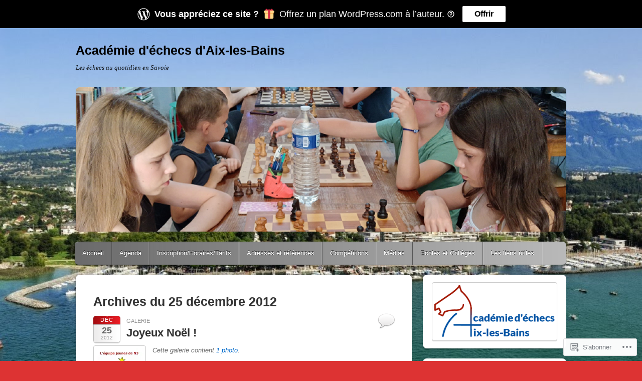

--- FILE ---
content_type: text/html; charset=UTF-8
request_url: https://aixlesbainsechecs.org/2012/12/25/
body_size: 26917
content:
<!DOCTYPE html>
<!--[if IE 6]>
<html id="ie6" lang="fr-FR">
<![endif]-->
<!--[if IE 7]>
<html id="ie7" lang="fr-FR">
<![endif]-->
<!--[if IE 8]>
<html id="ie8" lang="fr-FR">
<![endif]-->
<!--[if !(IE 6) & !(IE 7) & !(IE 8)]><!-->
<html lang="fr-FR">
<!--<![endif]-->
<head>
<meta charset="UTF-8" />
<meta name="viewport" content="width=device-width" />
<title>25 | décembre | 2012 | Académie d&#039;échecs d&#039;Aix-les-Bains</title>
<link rel="profile" href="http://gmpg.org/xfn/11" />
<link rel="pingback" href="https://aixlesbainsechecs.org/xmlrpc.php" />
<!--[if lt IE 9]>
<script src="https://s0.wp.com/wp-content/themes/pub/itheme2/js/html5.js?m=1317755580i" type="text/javascript"></script>
<![endif]-->

<meta name='robots' content='max-image-preview:large' />

<!-- Async WordPress.com Remote Login -->
<script id="wpcom_remote_login_js">
var wpcom_remote_login_extra_auth = '';
function wpcom_remote_login_remove_dom_node_id( element_id ) {
	var dom_node = document.getElementById( element_id );
	if ( dom_node ) { dom_node.parentNode.removeChild( dom_node ); }
}
function wpcom_remote_login_remove_dom_node_classes( class_name ) {
	var dom_nodes = document.querySelectorAll( '.' + class_name );
	for ( var i = 0; i < dom_nodes.length; i++ ) {
		dom_nodes[ i ].parentNode.removeChild( dom_nodes[ i ] );
	}
}
function wpcom_remote_login_final_cleanup() {
	wpcom_remote_login_remove_dom_node_classes( "wpcom_remote_login_msg" );
	wpcom_remote_login_remove_dom_node_id( "wpcom_remote_login_key" );
	wpcom_remote_login_remove_dom_node_id( "wpcom_remote_login_validate" );
	wpcom_remote_login_remove_dom_node_id( "wpcom_remote_login_js" );
	wpcom_remote_login_remove_dom_node_id( "wpcom_request_access_iframe" );
	wpcom_remote_login_remove_dom_node_id( "wpcom_request_access_styles" );
}

// Watch for messages back from the remote login
window.addEventListener( "message", function( e ) {
	if ( e.origin === "https://r-login.wordpress.com" ) {
		var data = {};
		try {
			data = JSON.parse( e.data );
		} catch( e ) {
			wpcom_remote_login_final_cleanup();
			return;
		}

		if ( data.msg === 'LOGIN' ) {
			// Clean up the login check iframe
			wpcom_remote_login_remove_dom_node_id( "wpcom_remote_login_key" );

			var id_regex = new RegExp( /^[0-9]+$/ );
			var token_regex = new RegExp( /^.*|.*|.*$/ );
			if (
				token_regex.test( data.token )
				&& id_regex.test( data.wpcomid )
			) {
				// We have everything we need to ask for a login
				var script = document.createElement( "script" );
				script.setAttribute( "id", "wpcom_remote_login_validate" );
				script.src = '/remote-login.php?wpcom_remote_login=validate'
					+ '&wpcomid=' + data.wpcomid
					+ '&token=' + encodeURIComponent( data.token )
					+ '&host=' + window.location.protocol
					+ '//' + window.location.hostname
					+ '&postid=1556'
					+ '&is_singular=';
				document.body.appendChild( script );
			}

			return;
		}

		// Safari ITP, not logged in, so redirect
		if ( data.msg === 'LOGIN-REDIRECT' ) {
			window.location = 'https://wordpress.com/log-in?redirect_to=' + window.location.href;
			return;
		}

		// Safari ITP, storage access failed, remove the request
		if ( data.msg === 'LOGIN-REMOVE' ) {
			var css_zap = 'html { -webkit-transition: margin-top 1s; transition: margin-top 1s; } /* 9001 */ html { margin-top: 0 !important; } * html body { margin-top: 0 !important; } @media screen and ( max-width: 782px ) { html { margin-top: 0 !important; } * html body { margin-top: 0 !important; } }';
			var style_zap = document.createElement( 'style' );
			style_zap.type = 'text/css';
			style_zap.appendChild( document.createTextNode( css_zap ) );
			document.body.appendChild( style_zap );

			var e = document.getElementById( 'wpcom_request_access_iframe' );
			e.parentNode.removeChild( e );

			document.cookie = 'wordpress_com_login_access=denied; path=/; max-age=31536000';

			return;
		}

		// Safari ITP
		if ( data.msg === 'REQUEST_ACCESS' ) {
			console.log( 'request access: safari' );

			// Check ITP iframe enable/disable knob
			if ( wpcom_remote_login_extra_auth !== 'safari_itp_iframe' ) {
				return;
			}

			// If we are in a "private window" there is no ITP.
			var private_window = false;
			try {
				var opendb = window.openDatabase( null, null, null, null );
			} catch( e ) {
				private_window = true;
			}

			if ( private_window ) {
				console.log( 'private window' );
				return;
			}

			var iframe = document.createElement( 'iframe' );
			iframe.id = 'wpcom_request_access_iframe';
			iframe.setAttribute( 'scrolling', 'no' );
			iframe.setAttribute( 'sandbox', 'allow-storage-access-by-user-activation allow-scripts allow-same-origin allow-top-navigation-by-user-activation' );
			iframe.src = 'https://r-login.wordpress.com/remote-login.php?wpcom_remote_login=request_access&origin=' + encodeURIComponent( data.origin ) + '&wpcomid=' + encodeURIComponent( data.wpcomid );

			var css = 'html { -webkit-transition: margin-top 1s; transition: margin-top 1s; } /* 9001 */ html { margin-top: 46px !important; } * html body { margin-top: 46px !important; } @media screen and ( max-width: 660px ) { html { margin-top: 71px !important; } * html body { margin-top: 71px !important; } #wpcom_request_access_iframe { display: block; height: 71px !important; } } #wpcom_request_access_iframe { border: 0px; height: 46px; position: fixed; top: 0; left: 0; width: 100%; min-width: 100%; z-index: 99999; background: #23282d; } ';

			var style = document.createElement( 'style' );
			style.type = 'text/css';
			style.id = 'wpcom_request_access_styles';
			style.appendChild( document.createTextNode( css ) );
			document.body.appendChild( style );

			document.body.appendChild( iframe );
		}

		if ( data.msg === 'DONE' ) {
			wpcom_remote_login_final_cleanup();
		}
	}
}, false );

// Inject the remote login iframe after the page has had a chance to load
// more critical resources
window.addEventListener( "DOMContentLoaded", function( e ) {
	var iframe = document.createElement( "iframe" );
	iframe.style.display = "none";
	iframe.setAttribute( "scrolling", "no" );
	iframe.setAttribute( "id", "wpcom_remote_login_key" );
	iframe.src = "https://r-login.wordpress.com/remote-login.php"
		+ "?wpcom_remote_login=key"
		+ "&origin=aHR0cHM6Ly9haXhsZXNiYWluc2VjaGVjcy5vcmc%3D"
		+ "&wpcomid=16244965"
		+ "&time=" + Math.floor( Date.now() / 1000 );
	document.body.appendChild( iframe );
}, false );
</script>
<link rel='dns-prefetch' href='//s0.wp.com' />
<link rel="alternate" type="application/rss+xml" title="Académie d&#039;échecs d&#039;Aix-les-Bains &raquo; Flux" href="https://aixlesbainsechecs.org/feed/" />
<link rel="alternate" type="application/rss+xml" title="Académie d&#039;échecs d&#039;Aix-les-Bains &raquo; Flux des commentaires" href="https://aixlesbainsechecs.org/comments/feed/" />
	<script type="text/javascript">
		/* <![CDATA[ */
		function addLoadEvent(func) {
			var oldonload = window.onload;
			if (typeof window.onload != 'function') {
				window.onload = func;
			} else {
				window.onload = function () {
					oldonload();
					func();
				}
			}
		}
		/* ]]> */
	</script>
	<link crossorigin='anonymous' rel='stylesheet' id='all-css-0-1' href='/wp-content/mu-plugins/likes/jetpack-likes.css?m=1743883414i&cssminify=yes' type='text/css' media='all' />
<style id='wp-emoji-styles-inline-css'>

	img.wp-smiley, img.emoji {
		display: inline !important;
		border: none !important;
		box-shadow: none !important;
		height: 1em !important;
		width: 1em !important;
		margin: 0 0.07em !important;
		vertical-align: -0.1em !important;
		background: none !important;
		padding: 0 !important;
	}
/*# sourceURL=wp-emoji-styles-inline-css */
</style>
<link crossorigin='anonymous' rel='stylesheet' id='all-css-2-1' href='/wp-content/plugins/gutenberg-core/v22.2.0/build/styles/block-library/style.css?m=1764855221i&cssminify=yes' type='text/css' media='all' />
<style id='wp-block-library-inline-css'>
.has-text-align-justify {
	text-align:justify;
}
.has-text-align-justify{text-align:justify;}

/*# sourceURL=wp-block-library-inline-css */
</style><style id='wp-block-image-inline-css'>
.wp-block-image>a,.wp-block-image>figure>a{display:inline-block}.wp-block-image img{box-sizing:border-box;height:auto;max-width:100%;vertical-align:bottom}@media not (prefers-reduced-motion){.wp-block-image img.hide{visibility:hidden}.wp-block-image img.show{animation:show-content-image .4s}}.wp-block-image[style*=border-radius] img,.wp-block-image[style*=border-radius]>a{border-radius:inherit}.wp-block-image.has-custom-border img{box-sizing:border-box}.wp-block-image.aligncenter{text-align:center}.wp-block-image.alignfull>a,.wp-block-image.alignwide>a{width:100%}.wp-block-image.alignfull img,.wp-block-image.alignwide img{height:auto;width:100%}.wp-block-image .aligncenter,.wp-block-image .alignleft,.wp-block-image .alignright,.wp-block-image.aligncenter,.wp-block-image.alignleft,.wp-block-image.alignright{display:table}.wp-block-image .aligncenter>figcaption,.wp-block-image .alignleft>figcaption,.wp-block-image .alignright>figcaption,.wp-block-image.aligncenter>figcaption,.wp-block-image.alignleft>figcaption,.wp-block-image.alignright>figcaption{caption-side:bottom;display:table-caption}.wp-block-image .alignleft{float:left;margin:.5em 1em .5em 0}.wp-block-image .alignright{float:right;margin:.5em 0 .5em 1em}.wp-block-image .aligncenter{margin-left:auto;margin-right:auto}.wp-block-image :where(figcaption){margin-bottom:1em;margin-top:.5em}.wp-block-image.is-style-circle-mask img{border-radius:9999px}@supports ((-webkit-mask-image:none) or (mask-image:none)) or (-webkit-mask-image:none){.wp-block-image.is-style-circle-mask img{border-radius:0;-webkit-mask-image:url('data:image/svg+xml;utf8,<svg viewBox="0 0 100 100" xmlns="http://www.w3.org/2000/svg"><circle cx="50" cy="50" r="50"/></svg>');mask-image:url('data:image/svg+xml;utf8,<svg viewBox="0 0 100 100" xmlns="http://www.w3.org/2000/svg"><circle cx="50" cy="50" r="50"/></svg>');mask-mode:alpha;-webkit-mask-position:center;mask-position:center;-webkit-mask-repeat:no-repeat;mask-repeat:no-repeat;-webkit-mask-size:contain;mask-size:contain}}:root :where(.wp-block-image.is-style-rounded img,.wp-block-image .is-style-rounded img){border-radius:9999px}.wp-block-image figure{margin:0}.wp-lightbox-container{display:flex;flex-direction:column;position:relative}.wp-lightbox-container img{cursor:zoom-in}.wp-lightbox-container img:hover+button{opacity:1}.wp-lightbox-container button{align-items:center;backdrop-filter:blur(16px) saturate(180%);background-color:#5a5a5a40;border:none;border-radius:4px;cursor:zoom-in;display:flex;height:20px;justify-content:center;opacity:0;padding:0;position:absolute;right:16px;text-align:center;top:16px;width:20px;z-index:100}@media not (prefers-reduced-motion){.wp-lightbox-container button{transition:opacity .2s ease}}.wp-lightbox-container button:focus-visible{outline:3px auto #5a5a5a40;outline:3px auto -webkit-focus-ring-color;outline-offset:3px}.wp-lightbox-container button:hover{cursor:pointer;opacity:1}.wp-lightbox-container button:focus{opacity:1}.wp-lightbox-container button:focus,.wp-lightbox-container button:hover,.wp-lightbox-container button:not(:hover):not(:active):not(.has-background){background-color:#5a5a5a40;border:none}.wp-lightbox-overlay{box-sizing:border-box;cursor:zoom-out;height:100vh;left:0;overflow:hidden;position:fixed;top:0;visibility:hidden;width:100%;z-index:100000}.wp-lightbox-overlay .close-button{align-items:center;cursor:pointer;display:flex;justify-content:center;min-height:40px;min-width:40px;padding:0;position:absolute;right:calc(env(safe-area-inset-right) + 16px);top:calc(env(safe-area-inset-top) + 16px);z-index:5000000}.wp-lightbox-overlay .close-button:focus,.wp-lightbox-overlay .close-button:hover,.wp-lightbox-overlay .close-button:not(:hover):not(:active):not(.has-background){background:none;border:none}.wp-lightbox-overlay .lightbox-image-container{height:var(--wp--lightbox-container-height);left:50%;overflow:hidden;position:absolute;top:50%;transform:translate(-50%,-50%);transform-origin:top left;width:var(--wp--lightbox-container-width);z-index:9999999999}.wp-lightbox-overlay .wp-block-image{align-items:center;box-sizing:border-box;display:flex;height:100%;justify-content:center;margin:0;position:relative;transform-origin:0 0;width:100%;z-index:3000000}.wp-lightbox-overlay .wp-block-image img{height:var(--wp--lightbox-image-height);min-height:var(--wp--lightbox-image-height);min-width:var(--wp--lightbox-image-width);width:var(--wp--lightbox-image-width)}.wp-lightbox-overlay .wp-block-image figcaption{display:none}.wp-lightbox-overlay button{background:none;border:none}.wp-lightbox-overlay .scrim{background-color:#fff;height:100%;opacity:.9;position:absolute;width:100%;z-index:2000000}.wp-lightbox-overlay.active{visibility:visible}@media not (prefers-reduced-motion){.wp-lightbox-overlay.active{animation:turn-on-visibility .25s both}.wp-lightbox-overlay.active img{animation:turn-on-visibility .35s both}.wp-lightbox-overlay.show-closing-animation:not(.active){animation:turn-off-visibility .35s both}.wp-lightbox-overlay.show-closing-animation:not(.active) img{animation:turn-off-visibility .25s both}.wp-lightbox-overlay.zoom.active{animation:none;opacity:1;visibility:visible}.wp-lightbox-overlay.zoom.active .lightbox-image-container{animation:lightbox-zoom-in .4s}.wp-lightbox-overlay.zoom.active .lightbox-image-container img{animation:none}.wp-lightbox-overlay.zoom.active .scrim{animation:turn-on-visibility .4s forwards}.wp-lightbox-overlay.zoom.show-closing-animation:not(.active){animation:none}.wp-lightbox-overlay.zoom.show-closing-animation:not(.active) .lightbox-image-container{animation:lightbox-zoom-out .4s}.wp-lightbox-overlay.zoom.show-closing-animation:not(.active) .lightbox-image-container img{animation:none}.wp-lightbox-overlay.zoom.show-closing-animation:not(.active) .scrim{animation:turn-off-visibility .4s forwards}}@keyframes show-content-image{0%{visibility:hidden}99%{visibility:hidden}to{visibility:visible}}@keyframes turn-on-visibility{0%{opacity:0}to{opacity:1}}@keyframes turn-off-visibility{0%{opacity:1;visibility:visible}99%{opacity:0;visibility:visible}to{opacity:0;visibility:hidden}}@keyframes lightbox-zoom-in{0%{transform:translate(calc((-100vw + var(--wp--lightbox-scrollbar-width))/2 + var(--wp--lightbox-initial-left-position)),calc(-50vh + var(--wp--lightbox-initial-top-position))) scale(var(--wp--lightbox-scale))}to{transform:translate(-50%,-50%) scale(1)}}@keyframes lightbox-zoom-out{0%{transform:translate(-50%,-50%) scale(1);visibility:visible}99%{visibility:visible}to{transform:translate(calc((-100vw + var(--wp--lightbox-scrollbar-width))/2 + var(--wp--lightbox-initial-left-position)),calc(-50vh + var(--wp--lightbox-initial-top-position))) scale(var(--wp--lightbox-scale));visibility:hidden}}
/*# sourceURL=/wp-content/plugins/gutenberg-core/v22.2.0/build/styles/block-library/image/style.css */
</style>
<style id='global-styles-inline-css'>
:root{--wp--preset--aspect-ratio--square: 1;--wp--preset--aspect-ratio--4-3: 4/3;--wp--preset--aspect-ratio--3-4: 3/4;--wp--preset--aspect-ratio--3-2: 3/2;--wp--preset--aspect-ratio--2-3: 2/3;--wp--preset--aspect-ratio--16-9: 16/9;--wp--preset--aspect-ratio--9-16: 9/16;--wp--preset--color--black: #000000;--wp--preset--color--cyan-bluish-gray: #abb8c3;--wp--preset--color--white: #ffffff;--wp--preset--color--pale-pink: #f78da7;--wp--preset--color--vivid-red: #cf2e2e;--wp--preset--color--luminous-vivid-orange: #ff6900;--wp--preset--color--luminous-vivid-amber: #fcb900;--wp--preset--color--light-green-cyan: #7bdcb5;--wp--preset--color--vivid-green-cyan: #00d084;--wp--preset--color--pale-cyan-blue: #8ed1fc;--wp--preset--color--vivid-cyan-blue: #0693e3;--wp--preset--color--vivid-purple: #9b51e0;--wp--preset--gradient--vivid-cyan-blue-to-vivid-purple: linear-gradient(135deg,rgb(6,147,227) 0%,rgb(155,81,224) 100%);--wp--preset--gradient--light-green-cyan-to-vivid-green-cyan: linear-gradient(135deg,rgb(122,220,180) 0%,rgb(0,208,130) 100%);--wp--preset--gradient--luminous-vivid-amber-to-luminous-vivid-orange: linear-gradient(135deg,rgb(252,185,0) 0%,rgb(255,105,0) 100%);--wp--preset--gradient--luminous-vivid-orange-to-vivid-red: linear-gradient(135deg,rgb(255,105,0) 0%,rgb(207,46,46) 100%);--wp--preset--gradient--very-light-gray-to-cyan-bluish-gray: linear-gradient(135deg,rgb(238,238,238) 0%,rgb(169,184,195) 100%);--wp--preset--gradient--cool-to-warm-spectrum: linear-gradient(135deg,rgb(74,234,220) 0%,rgb(151,120,209) 20%,rgb(207,42,186) 40%,rgb(238,44,130) 60%,rgb(251,105,98) 80%,rgb(254,248,76) 100%);--wp--preset--gradient--blush-light-purple: linear-gradient(135deg,rgb(255,206,236) 0%,rgb(152,150,240) 100%);--wp--preset--gradient--blush-bordeaux: linear-gradient(135deg,rgb(254,205,165) 0%,rgb(254,45,45) 50%,rgb(107,0,62) 100%);--wp--preset--gradient--luminous-dusk: linear-gradient(135deg,rgb(255,203,112) 0%,rgb(199,81,192) 50%,rgb(65,88,208) 100%);--wp--preset--gradient--pale-ocean: linear-gradient(135deg,rgb(255,245,203) 0%,rgb(182,227,212) 50%,rgb(51,167,181) 100%);--wp--preset--gradient--electric-grass: linear-gradient(135deg,rgb(202,248,128) 0%,rgb(113,206,126) 100%);--wp--preset--gradient--midnight: linear-gradient(135deg,rgb(2,3,129) 0%,rgb(40,116,252) 100%);--wp--preset--font-size--small: 13px;--wp--preset--font-size--medium: 20px;--wp--preset--font-size--large: 36px;--wp--preset--font-size--x-large: 42px;--wp--preset--font-family--albert-sans: 'Albert Sans', sans-serif;--wp--preset--font-family--alegreya: Alegreya, serif;--wp--preset--font-family--arvo: Arvo, serif;--wp--preset--font-family--bodoni-moda: 'Bodoni Moda', serif;--wp--preset--font-family--bricolage-grotesque: 'Bricolage Grotesque', sans-serif;--wp--preset--font-family--cabin: Cabin, sans-serif;--wp--preset--font-family--chivo: Chivo, sans-serif;--wp--preset--font-family--commissioner: Commissioner, sans-serif;--wp--preset--font-family--cormorant: Cormorant, serif;--wp--preset--font-family--courier-prime: 'Courier Prime', monospace;--wp--preset--font-family--crimson-pro: 'Crimson Pro', serif;--wp--preset--font-family--dm-mono: 'DM Mono', monospace;--wp--preset--font-family--dm-sans: 'DM Sans', sans-serif;--wp--preset--font-family--dm-serif-display: 'DM Serif Display', serif;--wp--preset--font-family--domine: Domine, serif;--wp--preset--font-family--eb-garamond: 'EB Garamond', serif;--wp--preset--font-family--epilogue: Epilogue, sans-serif;--wp--preset--font-family--fahkwang: Fahkwang, sans-serif;--wp--preset--font-family--figtree: Figtree, sans-serif;--wp--preset--font-family--fira-sans: 'Fira Sans', sans-serif;--wp--preset--font-family--fjalla-one: 'Fjalla One', sans-serif;--wp--preset--font-family--fraunces: Fraunces, serif;--wp--preset--font-family--gabarito: Gabarito, system-ui;--wp--preset--font-family--ibm-plex-mono: 'IBM Plex Mono', monospace;--wp--preset--font-family--ibm-plex-sans: 'IBM Plex Sans', sans-serif;--wp--preset--font-family--ibarra-real-nova: 'Ibarra Real Nova', serif;--wp--preset--font-family--instrument-serif: 'Instrument Serif', serif;--wp--preset--font-family--inter: Inter, sans-serif;--wp--preset--font-family--josefin-sans: 'Josefin Sans', sans-serif;--wp--preset--font-family--jost: Jost, sans-serif;--wp--preset--font-family--libre-baskerville: 'Libre Baskerville', serif;--wp--preset--font-family--libre-franklin: 'Libre Franklin', sans-serif;--wp--preset--font-family--literata: Literata, serif;--wp--preset--font-family--lora: Lora, serif;--wp--preset--font-family--merriweather: Merriweather, serif;--wp--preset--font-family--montserrat: Montserrat, sans-serif;--wp--preset--font-family--newsreader: Newsreader, serif;--wp--preset--font-family--noto-sans-mono: 'Noto Sans Mono', sans-serif;--wp--preset--font-family--nunito: Nunito, sans-serif;--wp--preset--font-family--open-sans: 'Open Sans', sans-serif;--wp--preset--font-family--overpass: Overpass, sans-serif;--wp--preset--font-family--pt-serif: 'PT Serif', serif;--wp--preset--font-family--petrona: Petrona, serif;--wp--preset--font-family--piazzolla: Piazzolla, serif;--wp--preset--font-family--playfair-display: 'Playfair Display', serif;--wp--preset--font-family--plus-jakarta-sans: 'Plus Jakarta Sans', sans-serif;--wp--preset--font-family--poppins: Poppins, sans-serif;--wp--preset--font-family--raleway: Raleway, sans-serif;--wp--preset--font-family--roboto: Roboto, sans-serif;--wp--preset--font-family--roboto-slab: 'Roboto Slab', serif;--wp--preset--font-family--rubik: Rubik, sans-serif;--wp--preset--font-family--rufina: Rufina, serif;--wp--preset--font-family--sora: Sora, sans-serif;--wp--preset--font-family--source-sans-3: 'Source Sans 3', sans-serif;--wp--preset--font-family--source-serif-4: 'Source Serif 4', serif;--wp--preset--font-family--space-mono: 'Space Mono', monospace;--wp--preset--font-family--syne: Syne, sans-serif;--wp--preset--font-family--texturina: Texturina, serif;--wp--preset--font-family--urbanist: Urbanist, sans-serif;--wp--preset--font-family--work-sans: 'Work Sans', sans-serif;--wp--preset--spacing--20: 0.44rem;--wp--preset--spacing--30: 0.67rem;--wp--preset--spacing--40: 1rem;--wp--preset--spacing--50: 1.5rem;--wp--preset--spacing--60: 2.25rem;--wp--preset--spacing--70: 3.38rem;--wp--preset--spacing--80: 5.06rem;--wp--preset--shadow--natural: 6px 6px 9px rgba(0, 0, 0, 0.2);--wp--preset--shadow--deep: 12px 12px 50px rgba(0, 0, 0, 0.4);--wp--preset--shadow--sharp: 6px 6px 0px rgba(0, 0, 0, 0.2);--wp--preset--shadow--outlined: 6px 6px 0px -3px rgb(255, 255, 255), 6px 6px rgb(0, 0, 0);--wp--preset--shadow--crisp: 6px 6px 0px rgb(0, 0, 0);}:where(.is-layout-flex){gap: 0.5em;}:where(.is-layout-grid){gap: 0.5em;}body .is-layout-flex{display: flex;}.is-layout-flex{flex-wrap: wrap;align-items: center;}.is-layout-flex > :is(*, div){margin: 0;}body .is-layout-grid{display: grid;}.is-layout-grid > :is(*, div){margin: 0;}:where(.wp-block-columns.is-layout-flex){gap: 2em;}:where(.wp-block-columns.is-layout-grid){gap: 2em;}:where(.wp-block-post-template.is-layout-flex){gap: 1.25em;}:where(.wp-block-post-template.is-layout-grid){gap: 1.25em;}.has-black-color{color: var(--wp--preset--color--black) !important;}.has-cyan-bluish-gray-color{color: var(--wp--preset--color--cyan-bluish-gray) !important;}.has-white-color{color: var(--wp--preset--color--white) !important;}.has-pale-pink-color{color: var(--wp--preset--color--pale-pink) !important;}.has-vivid-red-color{color: var(--wp--preset--color--vivid-red) !important;}.has-luminous-vivid-orange-color{color: var(--wp--preset--color--luminous-vivid-orange) !important;}.has-luminous-vivid-amber-color{color: var(--wp--preset--color--luminous-vivid-amber) !important;}.has-light-green-cyan-color{color: var(--wp--preset--color--light-green-cyan) !important;}.has-vivid-green-cyan-color{color: var(--wp--preset--color--vivid-green-cyan) !important;}.has-pale-cyan-blue-color{color: var(--wp--preset--color--pale-cyan-blue) !important;}.has-vivid-cyan-blue-color{color: var(--wp--preset--color--vivid-cyan-blue) !important;}.has-vivid-purple-color{color: var(--wp--preset--color--vivid-purple) !important;}.has-black-background-color{background-color: var(--wp--preset--color--black) !important;}.has-cyan-bluish-gray-background-color{background-color: var(--wp--preset--color--cyan-bluish-gray) !important;}.has-white-background-color{background-color: var(--wp--preset--color--white) !important;}.has-pale-pink-background-color{background-color: var(--wp--preset--color--pale-pink) !important;}.has-vivid-red-background-color{background-color: var(--wp--preset--color--vivid-red) !important;}.has-luminous-vivid-orange-background-color{background-color: var(--wp--preset--color--luminous-vivid-orange) !important;}.has-luminous-vivid-amber-background-color{background-color: var(--wp--preset--color--luminous-vivid-amber) !important;}.has-light-green-cyan-background-color{background-color: var(--wp--preset--color--light-green-cyan) !important;}.has-vivid-green-cyan-background-color{background-color: var(--wp--preset--color--vivid-green-cyan) !important;}.has-pale-cyan-blue-background-color{background-color: var(--wp--preset--color--pale-cyan-blue) !important;}.has-vivid-cyan-blue-background-color{background-color: var(--wp--preset--color--vivid-cyan-blue) !important;}.has-vivid-purple-background-color{background-color: var(--wp--preset--color--vivid-purple) !important;}.has-black-border-color{border-color: var(--wp--preset--color--black) !important;}.has-cyan-bluish-gray-border-color{border-color: var(--wp--preset--color--cyan-bluish-gray) !important;}.has-white-border-color{border-color: var(--wp--preset--color--white) !important;}.has-pale-pink-border-color{border-color: var(--wp--preset--color--pale-pink) !important;}.has-vivid-red-border-color{border-color: var(--wp--preset--color--vivid-red) !important;}.has-luminous-vivid-orange-border-color{border-color: var(--wp--preset--color--luminous-vivid-orange) !important;}.has-luminous-vivid-amber-border-color{border-color: var(--wp--preset--color--luminous-vivid-amber) !important;}.has-light-green-cyan-border-color{border-color: var(--wp--preset--color--light-green-cyan) !important;}.has-vivid-green-cyan-border-color{border-color: var(--wp--preset--color--vivid-green-cyan) !important;}.has-pale-cyan-blue-border-color{border-color: var(--wp--preset--color--pale-cyan-blue) !important;}.has-vivid-cyan-blue-border-color{border-color: var(--wp--preset--color--vivid-cyan-blue) !important;}.has-vivid-purple-border-color{border-color: var(--wp--preset--color--vivid-purple) !important;}.has-vivid-cyan-blue-to-vivid-purple-gradient-background{background: var(--wp--preset--gradient--vivid-cyan-blue-to-vivid-purple) !important;}.has-light-green-cyan-to-vivid-green-cyan-gradient-background{background: var(--wp--preset--gradient--light-green-cyan-to-vivid-green-cyan) !important;}.has-luminous-vivid-amber-to-luminous-vivid-orange-gradient-background{background: var(--wp--preset--gradient--luminous-vivid-amber-to-luminous-vivid-orange) !important;}.has-luminous-vivid-orange-to-vivid-red-gradient-background{background: var(--wp--preset--gradient--luminous-vivid-orange-to-vivid-red) !important;}.has-very-light-gray-to-cyan-bluish-gray-gradient-background{background: var(--wp--preset--gradient--very-light-gray-to-cyan-bluish-gray) !important;}.has-cool-to-warm-spectrum-gradient-background{background: var(--wp--preset--gradient--cool-to-warm-spectrum) !important;}.has-blush-light-purple-gradient-background{background: var(--wp--preset--gradient--blush-light-purple) !important;}.has-blush-bordeaux-gradient-background{background: var(--wp--preset--gradient--blush-bordeaux) !important;}.has-luminous-dusk-gradient-background{background: var(--wp--preset--gradient--luminous-dusk) !important;}.has-pale-ocean-gradient-background{background: var(--wp--preset--gradient--pale-ocean) !important;}.has-electric-grass-gradient-background{background: var(--wp--preset--gradient--electric-grass) !important;}.has-midnight-gradient-background{background: var(--wp--preset--gradient--midnight) !important;}.has-small-font-size{font-size: var(--wp--preset--font-size--small) !important;}.has-medium-font-size{font-size: var(--wp--preset--font-size--medium) !important;}.has-large-font-size{font-size: var(--wp--preset--font-size--large) !important;}.has-x-large-font-size{font-size: var(--wp--preset--font-size--x-large) !important;}.has-albert-sans-font-family{font-family: var(--wp--preset--font-family--albert-sans) !important;}.has-alegreya-font-family{font-family: var(--wp--preset--font-family--alegreya) !important;}.has-arvo-font-family{font-family: var(--wp--preset--font-family--arvo) !important;}.has-bodoni-moda-font-family{font-family: var(--wp--preset--font-family--bodoni-moda) !important;}.has-bricolage-grotesque-font-family{font-family: var(--wp--preset--font-family--bricolage-grotesque) !important;}.has-cabin-font-family{font-family: var(--wp--preset--font-family--cabin) !important;}.has-chivo-font-family{font-family: var(--wp--preset--font-family--chivo) !important;}.has-commissioner-font-family{font-family: var(--wp--preset--font-family--commissioner) !important;}.has-cormorant-font-family{font-family: var(--wp--preset--font-family--cormorant) !important;}.has-courier-prime-font-family{font-family: var(--wp--preset--font-family--courier-prime) !important;}.has-crimson-pro-font-family{font-family: var(--wp--preset--font-family--crimson-pro) !important;}.has-dm-mono-font-family{font-family: var(--wp--preset--font-family--dm-mono) !important;}.has-dm-sans-font-family{font-family: var(--wp--preset--font-family--dm-sans) !important;}.has-dm-serif-display-font-family{font-family: var(--wp--preset--font-family--dm-serif-display) !important;}.has-domine-font-family{font-family: var(--wp--preset--font-family--domine) !important;}.has-eb-garamond-font-family{font-family: var(--wp--preset--font-family--eb-garamond) !important;}.has-epilogue-font-family{font-family: var(--wp--preset--font-family--epilogue) !important;}.has-fahkwang-font-family{font-family: var(--wp--preset--font-family--fahkwang) !important;}.has-figtree-font-family{font-family: var(--wp--preset--font-family--figtree) !important;}.has-fira-sans-font-family{font-family: var(--wp--preset--font-family--fira-sans) !important;}.has-fjalla-one-font-family{font-family: var(--wp--preset--font-family--fjalla-one) !important;}.has-fraunces-font-family{font-family: var(--wp--preset--font-family--fraunces) !important;}.has-gabarito-font-family{font-family: var(--wp--preset--font-family--gabarito) !important;}.has-ibm-plex-mono-font-family{font-family: var(--wp--preset--font-family--ibm-plex-mono) !important;}.has-ibm-plex-sans-font-family{font-family: var(--wp--preset--font-family--ibm-plex-sans) !important;}.has-ibarra-real-nova-font-family{font-family: var(--wp--preset--font-family--ibarra-real-nova) !important;}.has-instrument-serif-font-family{font-family: var(--wp--preset--font-family--instrument-serif) !important;}.has-inter-font-family{font-family: var(--wp--preset--font-family--inter) !important;}.has-josefin-sans-font-family{font-family: var(--wp--preset--font-family--josefin-sans) !important;}.has-jost-font-family{font-family: var(--wp--preset--font-family--jost) !important;}.has-libre-baskerville-font-family{font-family: var(--wp--preset--font-family--libre-baskerville) !important;}.has-libre-franklin-font-family{font-family: var(--wp--preset--font-family--libre-franklin) !important;}.has-literata-font-family{font-family: var(--wp--preset--font-family--literata) !important;}.has-lora-font-family{font-family: var(--wp--preset--font-family--lora) !important;}.has-merriweather-font-family{font-family: var(--wp--preset--font-family--merriweather) !important;}.has-montserrat-font-family{font-family: var(--wp--preset--font-family--montserrat) !important;}.has-newsreader-font-family{font-family: var(--wp--preset--font-family--newsreader) !important;}.has-noto-sans-mono-font-family{font-family: var(--wp--preset--font-family--noto-sans-mono) !important;}.has-nunito-font-family{font-family: var(--wp--preset--font-family--nunito) !important;}.has-open-sans-font-family{font-family: var(--wp--preset--font-family--open-sans) !important;}.has-overpass-font-family{font-family: var(--wp--preset--font-family--overpass) !important;}.has-pt-serif-font-family{font-family: var(--wp--preset--font-family--pt-serif) !important;}.has-petrona-font-family{font-family: var(--wp--preset--font-family--petrona) !important;}.has-piazzolla-font-family{font-family: var(--wp--preset--font-family--piazzolla) !important;}.has-playfair-display-font-family{font-family: var(--wp--preset--font-family--playfair-display) !important;}.has-plus-jakarta-sans-font-family{font-family: var(--wp--preset--font-family--plus-jakarta-sans) !important;}.has-poppins-font-family{font-family: var(--wp--preset--font-family--poppins) !important;}.has-raleway-font-family{font-family: var(--wp--preset--font-family--raleway) !important;}.has-roboto-font-family{font-family: var(--wp--preset--font-family--roboto) !important;}.has-roboto-slab-font-family{font-family: var(--wp--preset--font-family--roboto-slab) !important;}.has-rubik-font-family{font-family: var(--wp--preset--font-family--rubik) !important;}.has-rufina-font-family{font-family: var(--wp--preset--font-family--rufina) !important;}.has-sora-font-family{font-family: var(--wp--preset--font-family--sora) !important;}.has-source-sans-3-font-family{font-family: var(--wp--preset--font-family--source-sans-3) !important;}.has-source-serif-4-font-family{font-family: var(--wp--preset--font-family--source-serif-4) !important;}.has-space-mono-font-family{font-family: var(--wp--preset--font-family--space-mono) !important;}.has-syne-font-family{font-family: var(--wp--preset--font-family--syne) !important;}.has-texturina-font-family{font-family: var(--wp--preset--font-family--texturina) !important;}.has-urbanist-font-family{font-family: var(--wp--preset--font-family--urbanist) !important;}.has-work-sans-font-family{font-family: var(--wp--preset--font-family--work-sans) !important;}
/*# sourceURL=global-styles-inline-css */
</style>

<style id='classic-theme-styles-inline-css'>
/*! This file is auto-generated */
.wp-block-button__link{color:#fff;background-color:#32373c;border-radius:9999px;box-shadow:none;text-decoration:none;padding:calc(.667em + 2px) calc(1.333em + 2px);font-size:1.125em}.wp-block-file__button{background:#32373c;color:#fff;text-decoration:none}
/*# sourceURL=/wp-includes/css/classic-themes.min.css */
</style>
<link crossorigin='anonymous' rel='stylesheet' id='all-css-4-1' href='/_static/??-eJx9jt0KwjAMhV/INHQb/lyIz7J2QatNF5Z2w7e3KkxB8CYcDt93CC4CfkyZUkaJ5RySoh9dHP1NsTF2byxoYIkEE82mwyFoXgnQfI9kvOoGv4a4wGdrotqz9PlJMA2hp0hcsX/aItUB52QiVaiXQ2HIlyrqj/euUYrD8MoNrn+d+Gh3nd0e2rZtrg/91lb9&cssminify=yes' type='text/css' media='all' />
<style id='jetpack_facebook_likebox-inline-css'>
.widget_facebook_likebox {
	overflow: hidden;
}

/*# sourceURL=/wp-content/mu-plugins/jetpack-plugin/moon/modules/widgets/facebook-likebox/style.css */
</style>
<link crossorigin='anonymous' rel='stylesheet' id='all-css-6-1' href='/_static/??-eJzTLy/QTc7PK0nNK9HPLdUtyClNz8wr1i9KTcrJTwcy0/WTi5G5ekCujj52Temp+bo5+cmJJZn5eSgc3bScxMwikFb7XFtDE1NLExMLc0OTLACohS2q&cssminify=yes' type='text/css' media='all' />
<link crossorigin='anonymous' rel='stylesheet' id='print-css-7-1' href='/wp-content/mu-plugins/global-print/global-print.css?m=1465851035i&cssminify=yes' type='text/css' media='print' />
<style id='jetpack-global-styles-frontend-style-inline-css'>
:root { --font-headings: unset; --font-base: unset; --font-headings-default: -apple-system,BlinkMacSystemFont,"Segoe UI",Roboto,Oxygen-Sans,Ubuntu,Cantarell,"Helvetica Neue",sans-serif; --font-base-default: -apple-system,BlinkMacSystemFont,"Segoe UI",Roboto,Oxygen-Sans,Ubuntu,Cantarell,"Helvetica Neue",sans-serif;}
/*# sourceURL=jetpack-global-styles-frontend-style-inline-css */
</style>
<link crossorigin='anonymous' rel='stylesheet' id='all-css-10-1' href='/_static/??-eJyNjcEKwjAQRH/IuFRT6kX8FNkmS5K6yQY3Qfx7bfEiXrwM82B4A49qnJRGpUHupnIPqSgs1Cq624chi6zhO5OCRryTR++fW00l7J3qDv43XVNxoOISsmEJol/wY2uR8vs3WggsM/I6uOTzMI3Hw8lOg11eUT1JKA==&cssminify=yes' type='text/css' media='all' />
<script type="text/javascript" id="wpcom-actionbar-placeholder-js-extra">
/* <![CDATA[ */
var actionbardata = {"siteID":"16244965","postID":"0","siteURL":"https://aixlesbainsechecs.org","xhrURL":"https://aixlesbainsechecs.org/wp-admin/admin-ajax.php","nonce":"761f12cbc2","isLoggedIn":"","statusMessage":"","subsEmailDefault":"instantly","proxyScriptUrl":"https://s0.wp.com/wp-content/js/wpcom-proxy-request.js?m=1513050504i&amp;ver=20211021","i18n":{"followedText":"Les nouvelles publications de ce site appara\u00eetront d\u00e9sormais dans votre \u003Ca href=\"https://wordpress.com/reader\"\u003ELecteur\u003C/a\u003E","foldBar":"R\u00e9duire cette barre","unfoldBar":"Agrandir cette barre","shortLinkCopied":"Lien court copi\u00e9 dans le presse-papier"}};
//# sourceURL=wpcom-actionbar-placeholder-js-extra
/* ]]> */
</script>
<script type="text/javascript" id="jetpack-mu-wpcom-settings-js-before">
/* <![CDATA[ */
var JETPACK_MU_WPCOM_SETTINGS = {"assetsUrl":"https://s0.wp.com/wp-content/mu-plugins/jetpack-mu-wpcom-plugin/moon/jetpack_vendor/automattic/jetpack-mu-wpcom/src/build/"};
//# sourceURL=jetpack-mu-wpcom-settings-js-before
/* ]]> */
</script>
<script crossorigin='anonymous' type='text/javascript'  src='/wp-content/js/rlt-proxy.js?m=1720530689i'></script>
<script type="text/javascript" id="rlt-proxy-js-after">
/* <![CDATA[ */
	rltInitialize( {"token":null,"iframeOrigins":["https:\/\/widgets.wp.com"]} );
//# sourceURL=rlt-proxy-js-after
/* ]]> */
</script>
<link rel="EditURI" type="application/rsd+xml" title="RSD" href="https://aixlesbainsechecs.wordpress.com/xmlrpc.php?rsd" />
<meta name="generator" content="WordPress.com" />

<!-- Jetpack Open Graph Tags -->
<meta property="og:type" content="website" />
<meta property="og:title" content="25 décembre 2012 &#8211; Académie d&#039;échecs d&#039;Aix-les-Bains" />
<meta property="og:site_name" content="Académie d&#039;échecs d&#039;Aix-les-Bains" />
<meta property="og:image" content="https://secure.gravatar.com/blavatar/33f3cfb65a598acc1c0f5e835aec4f1db92501e0fbec5b863fe8c168519de67e?s=200&#038;ts=1768907277" />
<meta property="og:image:width" content="200" />
<meta property="og:image:height" content="200" />
<meta property="og:image:alt" content="" />
<meta property="og:locale" content="fr_FR" />

<!-- End Jetpack Open Graph Tags -->
<link rel="shortcut icon" type="image/x-icon" href="https://secure.gravatar.com/blavatar/33f3cfb65a598acc1c0f5e835aec4f1db92501e0fbec5b863fe8c168519de67e?s=32" sizes="16x16" />
<link rel="icon" type="image/x-icon" href="https://secure.gravatar.com/blavatar/33f3cfb65a598acc1c0f5e835aec4f1db92501e0fbec5b863fe8c168519de67e?s=32" sizes="16x16" />
<link rel="apple-touch-icon" href="https://secure.gravatar.com/blavatar/33f3cfb65a598acc1c0f5e835aec4f1db92501e0fbec5b863fe8c168519de67e?s=114" />
<link rel='openid.server' href='https://aixlesbainsechecs.org/?openidserver=1' />
<link rel='openid.delegate' href='https://aixlesbainsechecs.org/' />
<link rel="search" type="application/opensearchdescription+xml" href="https://aixlesbainsechecs.org/osd.xml" title="Académie d&#039;échecs d&#039;Aix-les-Bains" />
<link rel="search" type="application/opensearchdescription+xml" href="https://s1.wp.com/opensearch.xml" title="WordPress.com" />
<meta name="theme-color" content="#dd3333" />
<meta property="fediverse:creator" name="fediverse:creator" content="aixlesbainsechecs.org@aixlesbainsechecs.org" />
<style type="text/css">.recentcomments a{display:inline !important;padding:0 !important;margin:0 !important;}</style>		<style type="text/css">
			.recentcomments a {
				display: inline !important;
				padding: 0 !important;
				margin: 0 !important;
			}

			table.recentcommentsavatartop img.avatar, table.recentcommentsavatarend img.avatar {
				border: 0px;
				margin: 0;
			}

			table.recentcommentsavatartop a, table.recentcommentsavatarend a {
				border: 0px !important;
				background-color: transparent !important;
			}

			td.recentcommentsavatarend, td.recentcommentsavatartop {
				padding: 0px 0px 1px 0px;
				margin: 0px;
			}

			td.recentcommentstextend {
				border: none !important;
				padding: 0px 0px 2px 10px;
			}

			.rtl td.recentcommentstextend {
				padding: 0px 10px 2px 0px;
			}

			td.recentcommentstexttop {
				border: none;
				padding: 0px 0px 0px 10px;
			}

			.rtl td.recentcommentstexttop {
				padding: 0px 10px 0px 0px;
			}
		</style>
		<meta name="description" content="1 article publié par didi66 le December 25, 2012" />
	<style type="text/css">
			#site-title a,
		#site-description {
			color: #000000 !important;
		}
		</style>
	<style type="text/css" id="custom-background-css">
body.custom-background { background-color: #dd3333; background-image: url("https://aixlesbainsechecs.files.wordpress.com/2013/09/cropped-aix-les-bains-et-le-revard-au-fond5.jpg"); background-position: left top; background-size: cover; background-repeat: no-repeat; background-attachment: fixed; }
</style>
	<link crossorigin='anonymous' rel='stylesheet' id='all-css-0-3' href='/_static/??-eJydj9EKwjAMRX/ILsyhwwfxU6TrasmWpqVpGf69G+hQHwT3eA733hCYojKBs+UMHQWnIhWHLODwlpGd6jSzTWDkW1Wz2sFb3Ze1PNgctRmfDD4EhiuyWU6YUUAmjP8v+NAXsgJGp1DE0hp6ia2DGcn2ymkim+6/aNvPBakHKZ2YhDFjmMMfVHnkZfniz3V7aE7tsan3wwN9aJsz&cssminify=yes' type='text/css' media='all' />
</head>

<body class="archive date custom-background wp-theme-pubitheme2 customizer-styles-applied indexed jetpack-reblog-enabled">
<div id="page" class="hfeed">
	<header id="masthead" role="banner">
		<hgroup>
			<h1 id="site-title"><a href="https://aixlesbainsechecs.org/" title="Académie d&#039;échecs d&#039;Aix-les-Bains" rel="home">Académie d&#039;échecs d&#039;Aix-les-Bains</a></h1>
			<h2 id="site-description">Les échecs au quotidien en Savoie</h2>
		</hgroup>

					<a href="https://aixlesbainsechecs.org/">
				<img id="custom-header-image" src="https://aixlesbainsechecs.org/wp-content/uploads/2025/08/cropped-2025-08-21_00h23_38.png" width="978" height="288" alt="" />
			</a>
				<nav id="access" role="navigation">
			<h1 class="assistive-text section-heading">Menu principal</h1>
			<div class="assistive-text skip-link"><a href="#content" title="Aller au contenu principal">Aller au contenu principal</a></div>

			<div class="menu-menu-1-container"><ul id="menu-menu-1" class="menu"><li id="menu-item-2883" class="menu-item menu-item-type-custom menu-item-object-custom menu-item-2883"><a href="https://aixlesbainsechecs.wordpress.com/">Accueil</a></li>
<li id="menu-item-2885" class="menu-item menu-item-type-post_type menu-item-object-page menu-item-2885"><a href="https://aixlesbainsechecs.org/agenda-competitions-et-evenements/">Agenda</a></li>
<li id="menu-item-8270" class="menu-item menu-item-type-post_type menu-item-object-page menu-item-8270"><a href="https://aixlesbainsechecs.org/inscription-horaires-tarifs-2022-2023/">Inscription/Horaires/Tarifs</a></li>
<li id="menu-item-2884" class="menu-item menu-item-type-post_type menu-item-object-page menu-item-2884"><a href="https://aixlesbainsechecs.org/a-propos/">Adresses et références</a></li>
<li id="menu-item-7507" class="menu-item menu-item-type-post_type menu-item-object-page menu-item-has-children menu-item-7507"><a href="https://aixlesbainsechecs.org/competitions/">Compétitions</a>
<ul class="sub-menu">
	<li id="menu-item-7508" class="menu-item menu-item-type-post_type menu-item-object-page menu-item-7508"><a href="https://aixlesbainsechecs.org/adultes/">Adultes</a></li>
	<li id="menu-item-7548" class="menu-item menu-item-type-post_type menu-item-object-page menu-item-has-children menu-item-7548"><a href="https://aixlesbainsechecs.org/jeunes/">Jeunes</a>
	<ul class="sub-menu">
		<li id="menu-item-7831" class="menu-item menu-item-type-post_type menu-item-object-page menu-item-7831"><a href="https://aixlesbainsechecs.org/jeunes/circuit-des-ecoles-du-jeu-dechecs/">Circuit des écoles du jeu d’échecs</a></li>
	</ul>
</li>
	<li id="menu-item-7724" class="menu-item menu-item-type-post_type menu-item-object-page menu-item-has-children menu-item-7724"><a href="https://aixlesbainsechecs.org/par-equipe/saison-2021-2022/">INTERCLUB</a>
	<ul class="sub-menu">
		<li id="menu-item-7725" class="menu-item menu-item-type-post_type menu-item-object-post menu-item-7725"><a href="https://aixlesbainsechecs.org/2021/10/21/rencontre-n4-aix-1-cluses-st-jeoire-2-ronde1/">Rencontre N4 Aix 1 – Cluses-St Jeoire 2 : Ronde1</a></li>
		<li id="menu-item-7832" class="menu-item menu-item-type-post_type menu-item-object-post menu-item-7832"><a href="https://aixlesbainsechecs.org/2021/11/15/rencontre-n4-evian-1-aix-1-ronde2/">Rencontre N4  Evian 1- Aix 1 : Ronde2</a></li>
		<li id="menu-item-8280" class="menu-item menu-item-type-post_type menu-item-object-post menu-item-8280"><a href="https://aixlesbainsechecs.org/2022/01/20/rencontre-n4-aix-1-annecy-2-ronde3/">Rencontre N4  Aix 1 – Anneçy 2 : Ronde3</a></li>
		<li id="menu-item-8279" class="menu-item menu-item-type-post_type menu-item-object-post menu-item-8279"><a href="https://aixlesbainsechecs.org/2022/02/01/interclubs-n4-annemasse-2-aix-1/">Interclubs  N4 Annemasse 2 – Aix 1</a></li>
		<li id="menu-item-8278" class="menu-item menu-item-type-post_type menu-item-object-post menu-item-8278"><a href="https://aixlesbainsechecs.org/2022/04/08/interclubs-n4-aix-1-veigy/">Interclubs  N4 Aix 1- Veigy</a></li>
	</ul>
</li>
</ul>
</li>
<li id="menu-item-2901" class="menu-item menu-item-type-post_type menu-item-object-page menu-item-has-children menu-item-2901"><a href="https://aixlesbainsechecs.org/photos-et-videos/">Médias</a>
<ul class="sub-menu">
	<li id="menu-item-7463" class="menu-item menu-item-type-post_type menu-item-object-page menu-item-7463"><a href="https://aixlesbainsechecs.org/le-club/">Le Club</a></li>
</ul>
</li>
<li id="menu-item-2886" class="menu-item menu-item-type-post_type menu-item-object-page menu-item-has-children menu-item-2886"><a href="https://aixlesbainsechecs.org/ecoles-et-colleges/">Ecoles et Collèges</a>
<ul class="sub-menu">
	<li id="menu-item-2887" class="menu-item menu-item-type-post_type menu-item-object-page menu-item-2887"><a href="https://aixlesbainsechecs.org/ecoles-et-colleges/academie-dechecs-daix-les-bains/">Académie d’Echecs d’Aix-les-Bains</a></li>
	<li id="menu-item-2888" class="menu-item menu-item-type-post_type menu-item-object-page menu-item-2888"><a href="https://aixlesbainsechecs.org/ecoles-et-colleges/college-lamartine/">Collège Lamartine d’Aix-les-Bains: une bonne rentrée 2017</a></li>
	<li id="menu-item-2896" class="menu-item menu-item-type-post_type menu-item-object-page menu-item-2896"><a href="https://aixlesbainsechecs.org/ecoles-et-colleges/college-lamartine-primaire/">Ecole primaire Lamartine</a></li>
	<li id="menu-item-2897" class="menu-item menu-item-type-post_type menu-item-object-page menu-item-2897"><a href="https://aixlesbainsechecs.org/ecoles-et-colleges/ecole-primaire-saint-joseph/">Ecole primaire Saint-Joseph</a></li>
	<li id="menu-item-2890" class="menu-item menu-item-type-post_type menu-item-object-page menu-item-2890"><a href="https://aixlesbainsechecs.org/ecoles-et-colleges/ecole-maternelle-les-gazouillis/">Ecole maternelle Les Gazouillis</a></li>
	<li id="menu-item-2891" class="menu-item menu-item-type-post_type menu-item-object-page menu-item-2891"><a href="https://aixlesbainsechecs.org/ecoles-et-colleges/ecole-primaire-de-drumettaz-clarafond/">Ecole primaire de Drumettaz-Clarafond</a></li>
	<li id="menu-item-2892" class="menu-item menu-item-type-post_type menu-item-object-page menu-item-2892"><a href="https://aixlesbainsechecs.org/ecoles-et-colleges/ecole-primaire-de-mery/">Ecole primaire de Mery</a></li>
	<li id="menu-item-2893" class="menu-item menu-item-type-post_type menu-item-object-page menu-item-2893"><a href="https://aixlesbainsechecs.org/ecoles-et-colleges/ecole-primaire-de-mouxy/">Ecole primaire de Mouxy</a></li>
	<li id="menu-item-2894" class="menu-item menu-item-type-post_type menu-item-object-page menu-item-2894"><a href="https://aixlesbainsechecs.org/ecoles-et-colleges/ecole-primaire-de-viviers-du-lac/">Ecole primaire de Viviers du Lac</a></li>
	<li id="menu-item-2895" class="menu-item menu-item-type-post_type menu-item-object-page menu-item-2895"><a href="https://aixlesbainsechecs.org/ecoles-et-colleges/ecole-primaire-de-voglans/">Ecole primaire de Voglans</a></li>
	<li id="menu-item-2898" class="menu-item menu-item-type-post_type menu-item-object-page menu-item-2898"><a href="https://aixlesbainsechecs.org/ecoles-et-colleges/lycee-bonne-famille-de-la-roche-sur-foron/">Lycée Bonne Famille de la Roche sur Foron</a></li>
	<li id="menu-item-2899" class="menu-item menu-item-type-post_type menu-item-object-page menu-item-2899"><a href="https://aixlesbainsechecs.org/ecoles-et-colleges/college-garibaldi/">Collège Garibaldi</a></li>
</ul>
</li>
<li id="menu-item-2900" class="menu-item menu-item-type-post_type menu-item-object-page menu-item-2900"><a href="https://aixlesbainsechecs.org/les-liens-utiles/">Les liens utiles</a></li>
</ul></div>		</nav><!-- #access -->
	</header><!-- #masthead -->

	<div id="main">
		<section id="primary">
			<div id="content" role="main">

			
				<header class="page-header">
					<h1 class="page-title">
						Archives du <span>25 décembre 2012</span>					</h1>
				</header>

				
					<nav id="nav-above">
		<h1 class="assistive-text section-heading">Navigation des articles</h1>

	
	</nav><!-- #nav-above -->
	
								
					
<article id="post-1556" class="post-1556 post type-post status-publish format-gallery hentry category-la-vie-du-club post_format-post-format-gallery">
	<header class="entry-header">
		<div class="post-date">
			<a href="https://aixlesbainsechecs.org/2012/12/25/joyeux-noel/" title="Permalien vers Joyeux Noël !" rel="bookmark">
				<span class="month">Déc</span>
				<span class="day">25</span>
				<span class="year">2012</span>
			</a>
		</div>

		<a class="entry-format" href="https://aixlesbainsechecs.org/type/gallery/" title="Tous les articles de Galerie">Galerie</a>

		<h1 class="entry-title">
							<a href="https://aixlesbainsechecs.org/2012/12/25/joyeux-noel/" rel="bookmark">Joyeux Noël !</a>
					</h1>
	</header><!-- .entry-header -->

	<div class="entry-content">

		
				

			<figure class="gallery-thumb">
				<a href="https://aixlesbainsechecs.org/2012/12/25/joyeux-noel/"><img width="95" height="150" src="https://aixlesbainsechecs.org/wp-content/uploads/2012/12/joyeux-noc3abl-c3a9quipe-jeunes.jpg?w=95" class="attachment-thumbnail size-thumbnail" alt="" decoding="async" srcset="https://aixlesbainsechecs.org/wp-content/uploads/2012/12/joyeux-noc3abl-c3a9quipe-jeunes.jpg?w=95 95w, https://aixlesbainsechecs.org/wp-content/uploads/2012/12/joyeux-noc3abl-c3a9quipe-jeunes.jpg?w=190 190w" sizes="(max-width: 95px) 100vw, 95px" data-attachment-id="1557" data-permalink="https://aixlesbainsechecs.org/2012/12/25/joyeux-noel/joyeux-noel-equipe-jeunes/" data-orig-file="https://aixlesbainsechecs.org/wp-content/uploads/2012/12/joyeux-noc3abl-c3a9quipe-jeunes.jpg" data-orig-size="800,1264" data-comments-opened="1" data-image-meta="{&quot;aperture&quot;:&quot;0&quot;,&quot;credit&quot;:&quot;&quot;,&quot;camera&quot;:&quot;&quot;,&quot;caption&quot;:&quot;&quot;,&quot;created_timestamp&quot;:&quot;0&quot;,&quot;copyright&quot;:&quot;&quot;,&quot;focal_length&quot;:&quot;0&quot;,&quot;iso&quot;:&quot;0&quot;,&quot;shutter_speed&quot;:&quot;0&quot;,&quot;title&quot;:&quot;&quot;}" data-image-title="Joyeux Noël équipe jeunes" data-image-description="" data-image-caption="" data-medium-file="https://aixlesbainsechecs.org/wp-content/uploads/2012/12/joyeux-noc3abl-c3a9quipe-jeunes.jpg?w=190" data-large-file="https://aixlesbainsechecs.org/wp-content/uploads/2012/12/joyeux-noc3abl-c3a9quipe-jeunes.jpg?w=506" /></a>
			</figure><!-- .gallery-thumb -->

			<p><em>Cette galerie contient <a href="https://aixlesbainsechecs.org/2012/12/25/joyeux-noel/" title="Permalien vers Joyeux Noël !" rel="bookmark">1 photo</a>.</em></p>

			
			<div class="cs-rating pd-rating" id="pd_rating_holder_5333178_post_1556"></div><br/>
		
	</div><!-- .entry-content -->

	<footer class="entry-meta">
					par didi66
						<span class="sep"> &#149; </span>
			<span class="cat-links">
				Posté dans <a href="https://aixlesbainsechecs.org/category/la-vie-du-club/" rel="category tag">La vie du club</a>			</span>
			
			
					
				<div class="comments-link">
			<a href="https://aixlesbainsechecs.org/2012/12/25/joyeux-noel/#respond"><span class="no-replies">0</span></a>		</div>
			</footer><!-- #entry-meta -->
</article><!-- #post-1556 -->

				
					<nav id="nav-below">
		<h1 class="assistive-text section-heading">Navigation des articles</h1>

	
	</nav><!-- #nav-below -->
	
			
			</div><!-- #content -->
		</section><!-- #primary -->

		<div id="secondary" class="widget-area" role="complementary">
					<aside id="block-3" class="widget widget_block widget_media_image">
<figure class="wp-block-image size-large"><img loading="lazy" width="575" height="258" src="https://aixlesbainsechecs.files.wordpress.com/2021/09/logo-aeaa-15-1.png?w=575" alt="" class="wp-image-7483" srcset="https://aixlesbainsechecs.files.wordpress.com/2021/09/logo-aeaa-15-1.png 575w, https://aixlesbainsechecs.files.wordpress.com/2021/09/logo-aeaa-15-1.png?w=150 150w, https://aixlesbainsechecs.files.wordpress.com/2021/09/logo-aeaa-15-1.png?w=300 300w" sizes="(max-width: 575px) 100vw, 575px" /></figure>
</aside><aside id="search-3" class="widget widget_search">	<form method="get" id="searchform" action="https://aixlesbainsechecs.org/">
		<label for="s" class="assistive-text">Recherche</label>
		<input type="text" class="field" name="s" id="s" placeholder="Recherche &hellip;" />
		<input type="submit" class="submit" name="submit" id="searchsubmit" value="Recherche" />
	</form>
</aside><aside id="facebook-likebox-3" class="widget widget_facebook_likebox"><h1 class="widget-title"><a href="https://www.facebook.com/pages/Acad%C3%A9mie-d%C3%A9checs-dAix-les-Bains-France/418722391556191">L&rsquo;Académie d&rsquo;échecs sur Facebook</a></h1>		<div id="fb-root"></div>
		<div class="fb-page" data-href="https://www.facebook.com/pages/Acad%C3%A9mie-d%C3%A9checs-dAix-les-Bains-France/418722391556191" data-width="340"  data-height="580" data-hide-cover="false" data-show-facepile="true" data-tabs="timeline" data-hide-cta="false" data-small-header="false">
		<div class="fb-xfbml-parse-ignore"><blockquote cite="https://www.facebook.com/pages/Acad%C3%A9mie-d%C3%A9checs-dAix-les-Bains-France/418722391556191"><a href="https://www.facebook.com/pages/Acad%C3%A9mie-d%C3%A9checs-dAix-les-Bains-France/418722391556191">L&rsquo;Académie d&rsquo;échecs sur Facebook</a></blockquote></div>
		</div>
		</aside><aside id="recent-comments-5" class="widget widget_recent_comments"><h1 class="widget-title">Commentaires récents</h1>				<table class="recentcommentsavatar" cellspacing="0" cellpadding="0" border="0">
					<tr><td title="Lire et comprendre une grille américaine – AQJÉHV" class="recentcommentsavatartop" style="height:48px; width:48px;"><a href="https://aqjehv.org/lire-et-comprendre-une-grille-americaine/" rel="nofollow"><img referrerpolicy="no-referrer" alt='Avatar de Inconnu' src='https://aqjehv.org/wp-content/uploads/2024/02/cropped-aqjehv-logo-carre.png?w=48' srcset='https://aqjehv.org/wp-content/uploads/2024/02/cropped-aqjehv-logo-carre.png?w=48 1x, https://aqjehv.org/wp-content/uploads/2024/02/cropped-aqjehv-logo-carre.png?w=72 1.5x, https://aqjehv.org/wp-content/uploads/2024/02/cropped-aqjehv-logo-carre.png?w=96 2x, https://aqjehv.org/wp-content/uploads/2024/02/cropped-aqjehv-logo-carre.png?w=144 3x, https://aqjehv.org/wp-content/uploads/2024/02/cropped-aqjehv-logo-carre.png?w=192 4x' class='avatar avatar-48' height='48' width='48' loading='lazy' decoding='async' /></a></td><td class="recentcommentstexttop" style=""><a href="https://aqjehv.org/lire-et-comprendre-une-grille-americaine/" rel="nofollow">Lire et comprendre u&hellip;</a> dans <a href="https://aixlesbainsechecs.org/2013/03/27/lire-et-comprendre-une-grille-americaine/#comment-3784">Lire et comprendre une grille&hellip;</a></td></tr><tr><td title="Sophia NAIT-ARMANE, championne petite poussine de la région ARA | Académie d&#039;échecs d&#039;Aix-les-Bains" class="recentcommentsavatarend" style="height:48px; width:48px;"><a href="https://aixlesbainsechecs.org/2025/03/01/sophia-nait-armane-championne-petite-poussine-de-la-region-ara/" rel="nofollow"><img referrerpolicy="no-referrer" alt='Avatar de Inconnu' src='https://secure.gravatar.com/blavatar/33f3cfb65a598acc1c0f5e835aec4f1db92501e0fbec5b863fe8c168519de67e?s=48' srcset='https://secure.gravatar.com/blavatar/33f3cfb65a598acc1c0f5e835aec4f1db92501e0fbec5b863fe8c168519de67e?s=48 1x, https://secure.gravatar.com/blavatar/33f3cfb65a598acc1c0f5e835aec4f1db92501e0fbec5b863fe8c168519de67e?s=72 1.5x, https://secure.gravatar.com/blavatar/33f3cfb65a598acc1c0f5e835aec4f1db92501e0fbec5b863fe8c168519de67e?s=96 2x, https://secure.gravatar.com/blavatar/33f3cfb65a598acc1c0f5e835aec4f1db92501e0fbec5b863fe8c168519de67e?s=144 3x, https://secure.gravatar.com/blavatar/33f3cfb65a598acc1c0f5e835aec4f1db92501e0fbec5b863fe8c168519de67e?s=192 4x' class='avatar avatar-48' height='48' width='48' loading='lazy' decoding='async' /></a></td><td class="recentcommentstextend" style=""><a href="https://aixlesbainsechecs.org/2025/03/01/sophia-nait-armane-championne-petite-poussine-de-la-region-ara/" rel="nofollow">Sophia NAIT-ARMANE,&hellip;</a> dans <a href="https://aixlesbainsechecs.org/2013/03/27/lire-et-comprendre-une-grille-americaine/#comment-3782">Lire et comprendre une grille&hellip;</a></td></tr><tr><td title="mohand nait atmane" class="recentcommentsavatarend" style="height:48px; width:48px;"><img referrerpolicy="no-referrer" alt='Avatar de mohand nait atmane' src='https://0.gravatar.com/avatar/06a296cd4a0440b0f089a83637aea3b75099cc80c94b0a4618644f49155690b0?s=48&#038;d=identicon&#038;r=G' srcset='https://0.gravatar.com/avatar/06a296cd4a0440b0f089a83637aea3b75099cc80c94b0a4618644f49155690b0?s=48&#038;d=identicon&#038;r=G 1x, https://0.gravatar.com/avatar/06a296cd4a0440b0f089a83637aea3b75099cc80c94b0a4618644f49155690b0?s=72&#038;d=identicon&#038;r=G 1.5x, https://0.gravatar.com/avatar/06a296cd4a0440b0f089a83637aea3b75099cc80c94b0a4618644f49155690b0?s=96&#038;d=identicon&#038;r=G 2x, https://0.gravatar.com/avatar/06a296cd4a0440b0f089a83637aea3b75099cc80c94b0a4618644f49155690b0?s=144&#038;d=identicon&#038;r=G 3x, https://0.gravatar.com/avatar/06a296cd4a0440b0f089a83637aea3b75099cc80c94b0a4618644f49155690b0?s=192&#038;d=identicon&#038;r=G 4x' class='avatar avatar-48' height='48' width='48' loading='lazy' decoding='async' /></td><td class="recentcommentstextend" style="">mohand nait atmane dans <a href="https://aixlesbainsechecs.org/2024/12/22/le-premier-blitz-du-pont-rouge/#comment-3780">Le premier blitz du&nbsp;Pont-&hellip;</a></td></tr><tr><td title="Championnat de Savoie 2024-25 des petites catégories enfantines | Académie d&#039;échecs d&#039;Aix-les-Bains" class="recentcommentsavatarend" style="height:48px; width:48px;"><a href="https://aixlesbainsechecs.org/2024/11/27/championnat-de-savoie-2024-25-des-petites-categories-enfantines/" rel="nofollow"><img referrerpolicy="no-referrer" alt='Avatar de Inconnu' src='https://secure.gravatar.com/blavatar/33f3cfb65a598acc1c0f5e835aec4f1db92501e0fbec5b863fe8c168519de67e?s=48' srcset='https://secure.gravatar.com/blavatar/33f3cfb65a598acc1c0f5e835aec4f1db92501e0fbec5b863fe8c168519de67e?s=48 1x, https://secure.gravatar.com/blavatar/33f3cfb65a598acc1c0f5e835aec4f1db92501e0fbec5b863fe8c168519de67e?s=72 1.5x, https://secure.gravatar.com/blavatar/33f3cfb65a598acc1c0f5e835aec4f1db92501e0fbec5b863fe8c168519de67e?s=96 2x, https://secure.gravatar.com/blavatar/33f3cfb65a598acc1c0f5e835aec4f1db92501e0fbec5b863fe8c168519de67e?s=144 3x, https://secure.gravatar.com/blavatar/33f3cfb65a598acc1c0f5e835aec4f1db92501e0fbec5b863fe8c168519de67e?s=192 4x' class='avatar avatar-48' height='48' width='48' loading='lazy' decoding='async' /></a></td><td class="recentcommentstextend" style=""><a href="https://aixlesbainsechecs.org/2024/11/27/championnat-de-savoie-2024-25-des-petites-categories-enfantines/" rel="nofollow">Championnat de Savoi&hellip;</a> dans <a href="https://aixlesbainsechecs.org/2013/03/27/lire-et-comprendre-une-grille-americaine/#comment-3779">Lire et comprendre une grille&hellip;</a></td></tr><tr><td title="aixlesbainsechecs" class="recentcommentsavatarend" style="height:48px; width:48px;"><a href="https://aixlesbainsechecs.wordpress.com" rel="nofollow"><img referrerpolicy="no-referrer" alt='Avatar de aixlesbainsechecs' src='https://1.gravatar.com/avatar/13a93a42ff35d737f1e65e9104ea76fd2bb61e61ece5f7c21d0b8813532cf5ce?s=48&#038;d=identicon&#038;r=G' srcset='https://1.gravatar.com/avatar/13a93a42ff35d737f1e65e9104ea76fd2bb61e61ece5f7c21d0b8813532cf5ce?s=48&#038;d=identicon&#038;r=G 1x, https://1.gravatar.com/avatar/13a93a42ff35d737f1e65e9104ea76fd2bb61e61ece5f7c21d0b8813532cf5ce?s=72&#038;d=identicon&#038;r=G 1.5x, https://1.gravatar.com/avatar/13a93a42ff35d737f1e65e9104ea76fd2bb61e61ece5f7c21d0b8813532cf5ce?s=96&#038;d=identicon&#038;r=G 2x, https://1.gravatar.com/avatar/13a93a42ff35d737f1e65e9104ea76fd2bb61e61ece5f7c21d0b8813532cf5ce?s=144&#038;d=identicon&#038;r=G 3x, https://1.gravatar.com/avatar/13a93a42ff35d737f1e65e9104ea76fd2bb61e61ece5f7c21d0b8813532cf5ce?s=192&#038;d=identicon&#038;r=G 4x' class='avatar avatar-48' height='48' width='48' loading='lazy' decoding='async' /></a></td><td class="recentcommentstextend" style=""><a href="https://aixlesbainsechecs.wordpress.com" rel="nofollow">aixlesbainsechecs</a> dans <a href="https://aixlesbainsechecs.org/2022/08/21/reouverture-du-club-ce-mardi-23-aout-2022/#comment-3576">Réouverture du club ce mardi 2&hellip;</a></td></tr>				</table>
				</aside><aside id="facebook-likebox-5" class="widget widget_facebook_likebox"><h1 class="widget-title"><a href="https://www.facebook.com/groups/145645466052193/">La technique académique</a></h1>		<div id="fb-root"></div>
		<div class="fb-page" data-href="https://www.facebook.com/groups/145645466052193/" data-width="340"  data-height="580" data-hide-cover="false" data-show-facepile="true" data-tabs="timeline" data-hide-cta="false" data-small-header="false">
		<div class="fb-xfbml-parse-ignore"><blockquote cite="https://www.facebook.com/groups/145645466052193/"><a href="https://www.facebook.com/groups/145645466052193/">La technique académique</a></blockquote></div>
		</div>
		</aside>		</div><!-- #secondary .widget-area -->

				<div id="tertiary" class="widget-area" role="complementary">
			<aside id="calendar-4" class="widget widget_calendar"><div id="calendar_wrap" class="calendar_wrap"><table id="wp-calendar" class="wp-calendar-table">
	<caption>décembre 2012</caption>
	<thead>
	<tr>
		<th scope="col" aria-label="lundi">L</th>
		<th scope="col" aria-label="mardi">M</th>
		<th scope="col" aria-label="mercredi">M</th>
		<th scope="col" aria-label="jeudi">J</th>
		<th scope="col" aria-label="vendredi">V</th>
		<th scope="col" aria-label="samedi">S</th>
		<th scope="col" aria-label="dimanche">D</th>
	</tr>
	</thead>
	<tbody>
	<tr>
		<td colspan="5" class="pad">&nbsp;</td><td>1</td><td>2</td>
	</tr>
	<tr>
		<td>3</td><td><a href="https://aixlesbainsechecs.org/2012/12/04/" aria-label="Publications publiées sur 4 December 2012">4</a></td><td>5</td><td><a href="https://aixlesbainsechecs.org/2012/12/06/" aria-label="Publications publiées sur 6 December 2012">6</a></td><td>7</td><td>8</td><td>9</td>
	</tr>
	<tr>
		<td>10</td><td>11</td><td>12</td><td>13</td><td>14</td><td>15</td><td>16</td>
	</tr>
	<tr>
		<td>17</td><td>18</td><td><a href="https://aixlesbainsechecs.org/2012/12/19/" aria-label="Publications publiées sur 19 December 2012">19</a></td><td>20</td><td>21</td><td>22</td><td><a href="https://aixlesbainsechecs.org/2012/12/23/" aria-label="Publications publiées sur 23 December 2012">23</a></td>
	</tr>
	<tr>
		<td>24</td><td><a href="https://aixlesbainsechecs.org/2012/12/25/" aria-label="Publications publiées sur 25 December 2012">25</a></td><td>26</td><td>27</td><td>28</td><td>29</td><td>30</td>
	</tr>
	<tr>
		<td><a href="https://aixlesbainsechecs.org/2012/12/31/" aria-label="Publications publiées sur 31 December 2012">31</a></td>
		<td class="pad" colspan="6">&nbsp;</td>
	</tr>
	</tbody>
	</table><nav aria-label="Mois précédents et suivants" class="wp-calendar-nav">
		<span class="wp-calendar-nav-prev"><a href="https://aixlesbainsechecs.org/2012/11/">&laquo; Nov</a></span>
		<span class="pad">&nbsp;</span>
		<span class="wp-calendar-nav-next"><a href="https://aixlesbainsechecs.org/2013/01/">Jan &raquo;</a></span>
	</nav></div></aside><aside id="media_gallery-6" class="widget widget_media_gallery"><div class="tiled-gallery type-rectangular tiled-gallery-unresized" data-original-width="593" data-carousel-extra='{&quot;blog_id&quot;:16244965,&quot;permalink&quot;:&quot;https:\/\/aixlesbainsechecs.org\/2012\/12\/25\/joyeux-noel\/&quot;,&quot;likes_blog_id&quot;:16244965}' itemscope itemtype="http://schema.org/ImageGallery" > <div class="gallery-row" style="width: 593px; height: 270px;" data-original-width="593" data-original-height="270" > <div class="gallery-group images-1" style="width: 404px; height: 270px;" data-original-width="404" data-original-height="270" > <div class="tiled-gallery-item tiled-gallery-item-large" itemprop="associatedMedia" itemscope itemtype="http://schema.org/ImageObject"> <a href="https://aixlesbainsechecs.org/2015/02/20/deuxieme-journee-du-championnat-de-ligue-jeunes-3/_mg_5393/" border="0" itemprop="url"> <meta itemprop="width" content="400"> <meta itemprop="height" content="266"> <img class="" data-attachment-id="5104" data-orig-file="https://aixlesbainsechecs.org/wp-content/uploads/2015/02/mg_5393.jpg" data-orig-size="2000,1333" data-comments-opened="1" data-image-meta="{&quot;aperture&quot;:&quot;0&quot;,&quot;credit&quot;:&quot;&quot;,&quot;camera&quot;:&quot;&quot;,&quot;caption&quot;:&quot;&quot;,&quot;created_timestamp&quot;:&quot;0&quot;,&quot;copyright&quot;:&quot;&quot;,&quot;focal_length&quot;:&quot;0&quot;,&quot;iso&quot;:&quot;0&quot;,&quot;shutter_speed&quot;:&quot;0&quot;,&quot;title&quot;:&quot;&quot;,&quot;orientation&quot;:&quot;0&quot;}" data-image-title="_MG_5393" data-image-description="" data-medium-file="https://aixlesbainsechecs.org/wp-content/uploads/2015/02/mg_5393.jpg?w=300" data-large-file="https://aixlesbainsechecs.org/wp-content/uploads/2015/02/mg_5393.jpg?w=593" src="https://i0.wp.com/aixlesbainsechecs.org/wp-content/uploads/2015/02/mg_5393.jpg?w=400&#038;h=266&#038;ssl=1" srcset="https://i0.wp.com/aixlesbainsechecs.org/wp-content/uploads/2015/02/mg_5393.jpg?w=400&amp;h=267&amp;ssl=1 400w, https://i0.wp.com/aixlesbainsechecs.org/wp-content/uploads/2015/02/mg_5393.jpg?w=800&amp;h=533&amp;ssl=1 800w, https://i0.wp.com/aixlesbainsechecs.org/wp-content/uploads/2015/02/mg_5393.jpg?w=150&amp;h=100&amp;ssl=1 150w, https://i0.wp.com/aixlesbainsechecs.org/wp-content/uploads/2015/02/mg_5393.jpg?w=300&amp;h=200&amp;ssl=1 300w, https://i0.wp.com/aixlesbainsechecs.org/wp-content/uploads/2015/02/mg_5393.jpg?w=768&amp;h=512&amp;ssl=1 768w" width="400" height="266" loading="lazy" data-original-width="400" data-original-height="266" itemprop="http://schema.org/image" title="_MG_5393" alt="_MG_5393" style="width: 400px; height: 266px;" /> </a> </div> </div> <!-- close group --> <div class="gallery-group images-2" style="width: 189px; height: 270px;" data-original-width="189" data-original-height="270" > <div class="tiled-gallery-item tiled-gallery-item-small" itemprop="associatedMedia" itemscope itemtype="http://schema.org/ImageObject"> <a href="https://aixlesbainsechecs.org/2014/12/16/entrainement-du-samedi-apres-midi-antoine-deutsch-fait-le-break/20141213_170348/" border="0" itemprop="url"> <meta itemprop="width" content="185"> <meta itemprop="height" content="139"> <img class="" data-attachment-id="4884" data-orig-file="https://aixlesbainsechecs.org/wp-content/uploads/2014/12/20141213_170348.jpg" data-orig-size="3264,2448" data-comments-opened="1" data-image-meta="{&quot;aperture&quot;:&quot;2.6&quot;,&quot;credit&quot;:&quot;Picasa&quot;,&quot;camera&quot;:&quot;GT-N7105&quot;,&quot;caption&quot;:&quot;&quot;,&quot;created_timestamp&quot;:&quot;1418490228&quot;,&quot;copyright&quot;:&quot;&quot;,&quot;focal_length&quot;:&quot;3.7&quot;,&quot;iso&quot;:&quot;250&quot;,&quot;shutter_speed&quot;:&quot;0.03030303030303&quot;,&quot;title&quot;:&quot;&quot;,&quot;orientation&quot;:&quot;0&quot;}" data-image-title="20141213_170348" data-image-description="" data-medium-file="https://aixlesbainsechecs.org/wp-content/uploads/2014/12/20141213_170348.jpg?w=300" data-large-file="https://aixlesbainsechecs.org/wp-content/uploads/2014/12/20141213_170348.jpg?w=593" src="https://i0.wp.com/aixlesbainsechecs.org/wp-content/uploads/2014/12/20141213_170348.jpg?w=185&#038;h=139&#038;ssl=1" srcset="https://i0.wp.com/aixlesbainsechecs.org/wp-content/uploads/2014/12/20141213_170348.jpg?w=185&amp;h=139&amp;ssl=1 185w, https://i0.wp.com/aixlesbainsechecs.org/wp-content/uploads/2014/12/20141213_170348.jpg?w=370&amp;h=278&amp;ssl=1 370w, https://i0.wp.com/aixlesbainsechecs.org/wp-content/uploads/2014/12/20141213_170348.jpg?w=150&amp;h=113&amp;ssl=1 150w, https://i0.wp.com/aixlesbainsechecs.org/wp-content/uploads/2014/12/20141213_170348.jpg?w=300&amp;h=225&amp;ssl=1 300w" width="185" height="139" loading="lazy" data-original-width="185" data-original-height="139" itemprop="http://schema.org/image" title="20141213_170348" alt="20141213_170348" style="width: 185px; height: 139px;" /> </a> </div> <div class="tiled-gallery-item tiled-gallery-item-small" itemprop="associatedMedia" itemscope itemtype="http://schema.org/ImageObject"> <a href="https://aixlesbainsechecs.org/2015/07/31/festival-de-chambery-ronde-8/_mg_2020/" border="0" itemprop="url"> <meta itemprop="width" content="185"> <meta itemprop="height" content="123"> <img class="" data-attachment-id="5642" data-orig-file="https://aixlesbainsechecs.org/wp-content/uploads/2015/08/mg_2020.jpg" data-orig-size="2000,1333" data-comments-opened="1" data-image-meta="{&quot;aperture&quot;:&quot;0&quot;,&quot;credit&quot;:&quot;&quot;,&quot;camera&quot;:&quot;&quot;,&quot;caption&quot;:&quot;&quot;,&quot;created_timestamp&quot;:&quot;0&quot;,&quot;copyright&quot;:&quot;&quot;,&quot;focal_length&quot;:&quot;0&quot;,&quot;iso&quot;:&quot;0&quot;,&quot;shutter_speed&quot;:&quot;0&quot;,&quot;title&quot;:&quot;&quot;,&quot;orientation&quot;:&quot;0&quot;}" data-image-title="_MG_2020" data-image-description="" data-medium-file="https://aixlesbainsechecs.org/wp-content/uploads/2015/08/mg_2020.jpg?w=300" data-large-file="https://aixlesbainsechecs.org/wp-content/uploads/2015/08/mg_2020.jpg?w=593" src="https://i0.wp.com/aixlesbainsechecs.org/wp-content/uploads/2015/08/mg_2020.jpg?w=185&#038;h=123&#038;ssl=1" srcset="https://i0.wp.com/aixlesbainsechecs.org/wp-content/uploads/2015/08/mg_2020.jpg?w=185&amp;h=123&amp;ssl=1 185w, https://i0.wp.com/aixlesbainsechecs.org/wp-content/uploads/2015/08/mg_2020.jpg?w=370&amp;h=247&amp;ssl=1 370w, https://i0.wp.com/aixlesbainsechecs.org/wp-content/uploads/2015/08/mg_2020.jpg?w=150&amp;h=100&amp;ssl=1 150w, https://i0.wp.com/aixlesbainsechecs.org/wp-content/uploads/2015/08/mg_2020.jpg?w=300&amp;h=200&amp;ssl=1 300w" width="185" height="123" loading="lazy" data-original-width="185" data-original-height="123" itemprop="http://schema.org/image" title="_MG_2020" alt="_MG_2020" style="width: 185px; height: 123px;" /> </a> </div> </div> <!-- close group --> </div> <!-- close row --> <div class="gallery-row" style="width: 593px; height: 432px;" data-original-width="593" data-original-height="432" > <div class="gallery-group images-2" style="width: 304px; height: 432px;" data-original-width="304" data-original-height="432" > <div class="tiled-gallery-item tiled-gallery-item-large" itemprop="associatedMedia" itemscope itemtype="http://schema.org/ImageObject"> <a href="https://aixlesbainsechecs.org/2014/12/15/une-soiree-festive-a-lacademie-dechecs/20141129_202142/" border="0" itemprop="url"> <meta itemprop="width" content="300"> <meta itemprop="height" content="225"> <img class="" data-attachment-id="4852" data-orig-file="https://aixlesbainsechecs.org/wp-content/uploads/2014/12/20141129_202142.jpg" data-orig-size="3264,2448" data-comments-opened="1" data-image-meta="{&quot;aperture&quot;:&quot;2.6&quot;,&quot;credit&quot;:&quot;Picasa&quot;,&quot;camera&quot;:&quot;GT-N7105&quot;,&quot;caption&quot;:&quot;&quot;,&quot;created_timestamp&quot;:&quot;1417292502&quot;,&quot;copyright&quot;:&quot;&quot;,&quot;focal_length&quot;:&quot;3.7&quot;,&quot;iso&quot;:&quot;500&quot;,&quot;shutter_speed&quot;:&quot;0.03030303030303&quot;,&quot;title&quot;:&quot;&quot;,&quot;orientation&quot;:&quot;0&quot;}" data-image-title="20141129_202142" data-image-description="" data-medium-file="https://aixlesbainsechecs.org/wp-content/uploads/2014/12/20141129_202142.jpg?w=300" data-large-file="https://aixlesbainsechecs.org/wp-content/uploads/2014/12/20141129_202142.jpg?w=593" src="https://i0.wp.com/aixlesbainsechecs.org/wp-content/uploads/2014/12/20141129_202142.jpg?w=300&#038;h=225&#038;ssl=1" srcset="https://i0.wp.com/aixlesbainsechecs.org/wp-content/uploads/2014/12/20141129_202142.jpg?w=300&amp;h=225&amp;ssl=1 300w, https://i0.wp.com/aixlesbainsechecs.org/wp-content/uploads/2014/12/20141129_202142.jpg?w=600&amp;h=450&amp;ssl=1 600w, https://i0.wp.com/aixlesbainsechecs.org/wp-content/uploads/2014/12/20141129_202142.jpg?w=150&amp;h=113&amp;ssl=1 150w" width="300" height="225" loading="lazy" data-original-width="300" data-original-height="225" itemprop="http://schema.org/image" title="20141129_202142" alt="20141129_202142" style="width: 300px; height: 225px;" /> </a> </div> <div class="tiled-gallery-item tiled-gallery-item-large" itemprop="associatedMedia" itemscope itemtype="http://schema.org/ImageObject"> <a href="https://aixlesbainsechecs.org/2015/08/01/festival-de-chambery-ronde-8-2/_mg_2177/" border="0" itemprop="url"> <meta itemprop="width" content="300"> <meta itemprop="height" content="199"> <img class="" data-attachment-id="5662" data-orig-file="https://aixlesbainsechecs.org/wp-content/uploads/2015/08/mg_2177.jpg" data-orig-size="2000,1333" data-comments-opened="1" data-image-meta="{&quot;aperture&quot;:&quot;0&quot;,&quot;credit&quot;:&quot;&quot;,&quot;camera&quot;:&quot;&quot;,&quot;caption&quot;:&quot;&quot;,&quot;created_timestamp&quot;:&quot;0&quot;,&quot;copyright&quot;:&quot;&quot;,&quot;focal_length&quot;:&quot;0&quot;,&quot;iso&quot;:&quot;0&quot;,&quot;shutter_speed&quot;:&quot;0&quot;,&quot;title&quot;:&quot;&quot;,&quot;orientation&quot;:&quot;0&quot;}" data-image-title="_MG_2177" data-image-description="" data-medium-file="https://aixlesbainsechecs.org/wp-content/uploads/2015/08/mg_2177.jpg?w=300" data-large-file="https://aixlesbainsechecs.org/wp-content/uploads/2015/08/mg_2177.jpg?w=593" src="https://i0.wp.com/aixlesbainsechecs.org/wp-content/uploads/2015/08/mg_2177.jpg?w=300&#038;h=199&#038;ssl=1" srcset="https://i0.wp.com/aixlesbainsechecs.org/wp-content/uploads/2015/08/mg_2177.jpg?w=300&amp;h=200&amp;ssl=1 300w, https://i0.wp.com/aixlesbainsechecs.org/wp-content/uploads/2015/08/mg_2177.jpg?w=600&amp;h=400&amp;ssl=1 600w, https://i0.wp.com/aixlesbainsechecs.org/wp-content/uploads/2015/08/mg_2177.jpg?w=150&amp;h=100&amp;ssl=1 150w" width="300" height="199" loading="lazy" data-original-width="300" data-original-height="199" itemprop="http://schema.org/image" title="_MG_2177" alt="_MG_2177" style="width: 300px; height: 199px;" /> </a> </div> </div> <!-- close group --> <div class="gallery-group images-1" style="width: 289px; height: 432px;" data-original-width="289" data-original-height="432" > <div class="tiled-gallery-item tiled-gallery-item-large" itemprop="associatedMedia" itemscope itemtype="http://schema.org/ImageObject"> <a href="https://aixlesbainsechecs.org/2014/11/23/ronde-2-des-interclubs-n4-adultes/_mg_1774/" border="0" itemprop="url"> <meta itemprop="width" content="285"> <meta itemprop="height" content="428"> <img class="" data-attachment-id="4819" data-orig-file="https://aixlesbainsechecs.org/wp-content/uploads/2014/11/mg_1774.jpg" data-orig-size="1333,2000" data-comments-opened="1" data-image-meta="{&quot;aperture&quot;:&quot;0&quot;,&quot;credit&quot;:&quot;&quot;,&quot;camera&quot;:&quot;&quot;,&quot;caption&quot;:&quot;&quot;,&quot;created_timestamp&quot;:&quot;0&quot;,&quot;copyright&quot;:&quot;&quot;,&quot;focal_length&quot;:&quot;0&quot;,&quot;iso&quot;:&quot;0&quot;,&quot;shutter_speed&quot;:&quot;0&quot;,&quot;title&quot;:&quot;&quot;,&quot;orientation&quot;:&quot;0&quot;}" data-image-title="_MG_1774" data-image-description="" data-medium-file="https://aixlesbainsechecs.org/wp-content/uploads/2014/11/mg_1774.jpg?w=200" data-large-file="https://aixlesbainsechecs.org/wp-content/uploads/2014/11/mg_1774.jpg?w=533" src="https://i0.wp.com/aixlesbainsechecs.org/wp-content/uploads/2014/11/mg_1774.jpg?w=285&#038;h=428&#038;ssl=1" srcset="https://i0.wp.com/aixlesbainsechecs.org/wp-content/uploads/2014/11/mg_1774.jpg?w=285&amp;h=428&amp;ssl=1 285w, https://i0.wp.com/aixlesbainsechecs.org/wp-content/uploads/2014/11/mg_1774.jpg?w=570&amp;h=855&amp;ssl=1 570w, https://i0.wp.com/aixlesbainsechecs.org/wp-content/uploads/2014/11/mg_1774.jpg?w=100&amp;h=150&amp;ssl=1 100w, https://i0.wp.com/aixlesbainsechecs.org/wp-content/uploads/2014/11/mg_1774.jpg?w=200&amp;h=300&amp;ssl=1 200w, https://i0.wp.com/aixlesbainsechecs.org/wp-content/uploads/2014/11/mg_1774.jpg?w=533&amp;h=800&amp;ssl=1 533w" width="285" height="428" loading="lazy" data-original-width="285" data-original-height="428" itemprop="http://schema.org/image" title="_MG_1774" alt="_MG_1774" style="width: 285px; height: 428px;" /> </a> </div> </div> <!-- close group --> </div> <!-- close row --> <div class="gallery-row" style="width: 593px; height: 143px;" data-original-width="593" data-original-height="143" > <div class="gallery-group images-1" style="width: 190px; height: 143px;" data-original-width="190" data-original-height="143" > <div class="tiled-gallery-item tiled-gallery-item-small" itemprop="associatedMedia" itemscope itemtype="http://schema.org/ImageObject"> <a href="https://aixlesbainsechecs.org/2015/02/17/stage-de-preparation-aux-championnats-des-jeunes-de-region/20150216_114215/" border="0" itemprop="url"> <meta itemprop="width" content="186"> <meta itemprop="height" content="139"> <img class="" data-attachment-id="5041" data-orig-file="https://aixlesbainsechecs.org/wp-content/uploads/2015/02/20150216_114215.jpg" data-orig-size="3264,2448" data-comments-opened="1" data-image-meta="{&quot;aperture&quot;:&quot;2.6&quot;,&quot;credit&quot;:&quot;Picasa&quot;,&quot;camera&quot;:&quot;GT-N7105&quot;,&quot;caption&quot;:&quot;&quot;,&quot;created_timestamp&quot;:&quot;1424086935&quot;,&quot;copyright&quot;:&quot;&quot;,&quot;focal_length&quot;:&quot;3.7&quot;,&quot;iso&quot;:&quot;1250&quot;,&quot;shutter_speed&quot;:&quot;0.03030303030303&quot;,&quot;title&quot;:&quot;&quot;,&quot;orientation&quot;:&quot;0&quot;}" data-image-title="20150216_114215" data-image-description="" data-medium-file="https://aixlesbainsechecs.org/wp-content/uploads/2015/02/20150216_114215.jpg?w=300" data-large-file="https://aixlesbainsechecs.org/wp-content/uploads/2015/02/20150216_114215.jpg?w=593" src="https://i0.wp.com/aixlesbainsechecs.org/wp-content/uploads/2015/02/20150216_114215.jpg?w=186&#038;h=139&#038;ssl=1" srcset="https://i0.wp.com/aixlesbainsechecs.org/wp-content/uploads/2015/02/20150216_114215.jpg?w=186&amp;h=140&amp;ssl=1 186w, https://i0.wp.com/aixlesbainsechecs.org/wp-content/uploads/2015/02/20150216_114215.jpg?w=372&amp;h=279&amp;ssl=1 372w, https://i0.wp.com/aixlesbainsechecs.org/wp-content/uploads/2015/02/20150216_114215.jpg?w=150&amp;h=113&amp;ssl=1 150w, https://i0.wp.com/aixlesbainsechecs.org/wp-content/uploads/2015/02/20150216_114215.jpg?w=300&amp;h=225&amp;ssl=1 300w" width="186" height="139" loading="lazy" data-original-width="186" data-original-height="139" itemprop="http://schema.org/image" title="20150216_114215" alt="20150216_114215" style="width: 186px; height: 139px;" /> </a> </div> </div> <!-- close group --> <div class="gallery-group images-1" style="width: 213px; height: 143px;" data-original-width="213" data-original-height="143" > <div class="tiled-gallery-item tiled-gallery-item-small" itemprop="associatedMedia" itemscope itemtype="http://schema.org/ImageObject"> <a href="https://aixlesbainsechecs.org/2015/05/05/championnat-de-france-jeunes-a-pau-huitieme-journee/_mg_9524/" border="0" itemprop="url"> <meta itemprop="width" content="209"> <meta itemprop="height" content="139"> <img class="" data-attachment-id="5404" data-orig-file="https://aixlesbainsechecs.org/wp-content/uploads/2015/05/mg_9524.jpg" data-orig-size="1000,667" data-comments-opened="1" data-image-meta="{&quot;aperture&quot;:&quot;5&quot;,&quot;credit&quot;:&quot;Picasa&quot;,&quot;camera&quot;:&quot;Canon EOS 7D&quot;,&quot;caption&quot;:&quot;&quot;,&quot;created_timestamp&quot;:&quot;1430641163&quot;,&quot;copyright&quot;:&quot;&quot;,&quot;focal_length&quot;:&quot;180&quot;,&quot;iso&quot;:&quot;1600&quot;,&quot;shutter_speed&quot;:&quot;0.0025&quot;,&quot;title&quot;:&quot;&quot;,&quot;orientation&quot;:&quot;0&quot;}" data-image-title="_MG_9524" data-image-description="" data-medium-file="https://aixlesbainsechecs.org/wp-content/uploads/2015/05/mg_9524.jpg?w=300" data-large-file="https://aixlesbainsechecs.org/wp-content/uploads/2015/05/mg_9524.jpg?w=593" src="https://i0.wp.com/aixlesbainsechecs.org/wp-content/uploads/2015/05/mg_9524.jpg?w=209&#038;h=139&#038;ssl=1" srcset="https://i0.wp.com/aixlesbainsechecs.org/wp-content/uploads/2015/05/mg_9524.jpg?w=209&amp;h=139&amp;ssl=1 209w, https://i0.wp.com/aixlesbainsechecs.org/wp-content/uploads/2015/05/mg_9524.jpg?w=418&amp;h=279&amp;ssl=1 418w, https://i0.wp.com/aixlesbainsechecs.org/wp-content/uploads/2015/05/mg_9524.jpg?w=150&amp;h=100&amp;ssl=1 150w, https://i0.wp.com/aixlesbainsechecs.org/wp-content/uploads/2015/05/mg_9524.jpg?w=300&amp;h=200&amp;ssl=1 300w" width="209" height="139" loading="lazy" data-original-width="209" data-original-height="139" itemprop="http://schema.org/image" title="_MG_9524" alt="_MG_9524" style="width: 209px; height: 139px;" /> </a> </div> </div> <!-- close group --> <div class="gallery-group images-1" style="width: 190px; height: 143px;" data-original-width="190" data-original-height="143" > <div class="tiled-gallery-item tiled-gallery-item-small" itemprop="associatedMedia" itemscope itemtype="http://schema.org/ImageObject"> <a href="https://aixlesbainsechecs.org/2014/12/15/une-soiree-festive-a-lacademie-dechecs/20141129_203915/" border="0" itemprop="url"> <meta itemprop="width" content="186"> <meta itemprop="height" content="139"> <img class="" data-attachment-id="4853" data-orig-file="https://aixlesbainsechecs.org/wp-content/uploads/2014/12/20141129_203915.jpg" data-orig-size="3264,2448" data-comments-opened="1" data-image-meta="{&quot;aperture&quot;:&quot;2.6&quot;,&quot;credit&quot;:&quot;Picasa&quot;,&quot;camera&quot;:&quot;GT-N7105&quot;,&quot;caption&quot;:&quot;&quot;,&quot;created_timestamp&quot;:&quot;1417293554&quot;,&quot;copyright&quot;:&quot;&quot;,&quot;focal_length&quot;:&quot;3.7&quot;,&quot;iso&quot;:&quot;1000&quot;,&quot;shutter_speed&quot;:&quot;0.03030303030303&quot;,&quot;title&quot;:&quot;&quot;,&quot;orientation&quot;:&quot;0&quot;}" data-image-title="20141129_203915" data-image-description="" data-medium-file="https://aixlesbainsechecs.org/wp-content/uploads/2014/12/20141129_203915.jpg?w=300" data-large-file="https://aixlesbainsechecs.org/wp-content/uploads/2014/12/20141129_203915.jpg?w=593" src="https://i0.wp.com/aixlesbainsechecs.org/wp-content/uploads/2014/12/20141129_203915.jpg?w=186&#038;h=139&#038;ssl=1" srcset="https://i0.wp.com/aixlesbainsechecs.org/wp-content/uploads/2014/12/20141129_203915.jpg?w=186&amp;h=140&amp;ssl=1 186w, https://i0.wp.com/aixlesbainsechecs.org/wp-content/uploads/2014/12/20141129_203915.jpg?w=372&amp;h=279&amp;ssl=1 372w, https://i0.wp.com/aixlesbainsechecs.org/wp-content/uploads/2014/12/20141129_203915.jpg?w=150&amp;h=113&amp;ssl=1 150w, https://i0.wp.com/aixlesbainsechecs.org/wp-content/uploads/2014/12/20141129_203915.jpg?w=300&amp;h=225&amp;ssl=1 300w" width="186" height="139" loading="lazy" data-original-width="186" data-original-height="139" itemprop="http://schema.org/image" title="20141129_203915" alt="20141129_203915" style="width: 186px; height: 139px;" /> </a> </div> </div> <!-- close group --> </div> <!-- close row --> <div class="gallery-row" style="width: 593px; height: 517px;" data-original-width="593" data-original-height="517" > <div class="gallery-group images-3" style="width: 247px; height: 517px;" data-original-width="247" data-original-height="517" > <div class="tiled-gallery-item tiled-gallery-item-small" itemprop="associatedMedia" itemscope itemtype="http://schema.org/ImageObject"> <a href="https://aixlesbainsechecs.org/2014/12/16/entrainement-du-samedi-apres-midi-antoine-deutsch-fait-le-break/20141213_1738320/" border="0" itemprop="url"> <meta itemprop="width" content="243"> <meta itemprop="height" content="182"> <img class="" data-attachment-id="4883" data-orig-file="https://aixlesbainsechecs.org/wp-content/uploads/2014/12/20141213_1738320.jpg" data-orig-size="3264,2448" data-comments-opened="1" data-image-meta="{&quot;aperture&quot;:&quot;2.6&quot;,&quot;credit&quot;:&quot;Picasa&quot;,&quot;camera&quot;:&quot;GT-N7105&quot;,&quot;caption&quot;:&quot;&quot;,&quot;created_timestamp&quot;:&quot;1418492312&quot;,&quot;copyright&quot;:&quot;&quot;,&quot;focal_length&quot;:&quot;3.7&quot;,&quot;iso&quot;:&quot;320&quot;,&quot;shutter_speed&quot;:&quot;0.03030303030303&quot;,&quot;title&quot;:&quot;&quot;,&quot;orientation&quot;:&quot;0&quot;}" data-image-title="20141213_173832(0)" data-image-description="" data-medium-file="https://aixlesbainsechecs.org/wp-content/uploads/2014/12/20141213_1738320.jpg?w=300" data-large-file="https://aixlesbainsechecs.org/wp-content/uploads/2014/12/20141213_1738320.jpg?w=593" src="https://i0.wp.com/aixlesbainsechecs.org/wp-content/uploads/2014/12/20141213_1738320.jpg?w=243&#038;h=182&#038;ssl=1" srcset="https://i0.wp.com/aixlesbainsechecs.org/wp-content/uploads/2014/12/20141213_1738320.jpg?w=243&amp;h=182&amp;ssl=1 243w, https://i0.wp.com/aixlesbainsechecs.org/wp-content/uploads/2014/12/20141213_1738320.jpg?w=486&amp;h=365&amp;ssl=1 486w, https://i0.wp.com/aixlesbainsechecs.org/wp-content/uploads/2014/12/20141213_1738320.jpg?w=150&amp;h=113&amp;ssl=1 150w, https://i0.wp.com/aixlesbainsechecs.org/wp-content/uploads/2014/12/20141213_1738320.jpg?w=300&amp;h=225&amp;ssl=1 300w" width="243" height="182" loading="lazy" data-original-width="243" data-original-height="182" itemprop="http://schema.org/image" title="20141213_173832(0)" alt="20141213_173832(0)" style="width: 243px; height: 182px;" /> </a> </div> <div class="tiled-gallery-item tiled-gallery-item-small" itemprop="associatedMedia" itemscope itemtype="http://schema.org/ImageObject"> <a href="https://aixlesbainsechecs.org/2015/07/28/festival-de-chambery-ronde-4/_mg_1708/" border="0" itemprop="url"> <meta itemprop="width" content="243"> <meta itemprop="height" content="162"> <img class="" data-attachment-id="5591" data-orig-file="https://aixlesbainsechecs.org/wp-content/uploads/2015/07/mg_1708.jpg" data-orig-size="2000,1333" data-comments-opened="1" data-image-meta="{&quot;aperture&quot;:&quot;0&quot;,&quot;credit&quot;:&quot;&quot;,&quot;camera&quot;:&quot;&quot;,&quot;caption&quot;:&quot;&quot;,&quot;created_timestamp&quot;:&quot;0&quot;,&quot;copyright&quot;:&quot;&quot;,&quot;focal_length&quot;:&quot;0&quot;,&quot;iso&quot;:&quot;0&quot;,&quot;shutter_speed&quot;:&quot;0&quot;,&quot;title&quot;:&quot;&quot;,&quot;orientation&quot;:&quot;0&quot;}" data-image-title="_MG_1708" data-image-description="" data-medium-file="https://aixlesbainsechecs.org/wp-content/uploads/2015/07/mg_1708.jpg?w=300" data-large-file="https://aixlesbainsechecs.org/wp-content/uploads/2015/07/mg_1708.jpg?w=593" src="https://i0.wp.com/aixlesbainsechecs.org/wp-content/uploads/2015/07/mg_1708.jpg?w=243&#038;h=162&#038;ssl=1" srcset="https://i0.wp.com/aixlesbainsechecs.org/wp-content/uploads/2015/07/mg_1708.jpg?w=243&amp;h=162&amp;ssl=1 243w, https://i0.wp.com/aixlesbainsechecs.org/wp-content/uploads/2015/07/mg_1708.jpg?w=486&amp;h=324&amp;ssl=1 486w, https://i0.wp.com/aixlesbainsechecs.org/wp-content/uploads/2015/07/mg_1708.jpg?w=150&amp;h=100&amp;ssl=1 150w, https://i0.wp.com/aixlesbainsechecs.org/wp-content/uploads/2015/07/mg_1708.jpg?w=300&amp;h=200&amp;ssl=1 300w" width="243" height="162" loading="lazy" data-original-width="243" data-original-height="162" itemprop="http://schema.org/image" title="_MG_1708" alt="_MG_1708" style="width: 243px; height: 162px;" /> </a> </div> <div class="tiled-gallery-item tiled-gallery-item-small" itemprop="associatedMedia" itemscope itemtype="http://schema.org/ImageObject"> <a href="https://aixlesbainsechecs.org/2015/05/01/championnat-de-france-jeunes-a-pau-sixieme-journee/_mg_9088/" border="0" itemprop="url"> <meta itemprop="width" content="243"> <meta itemprop="height" content="161"> <img class="" data-attachment-id="5376" data-orig-file="https://aixlesbainsechecs.org/wp-content/uploads/2015/05/mg_9088.jpg" data-orig-size="800,532" data-comments-opened="1" data-image-meta="{&quot;aperture&quot;:&quot;5.6&quot;,&quot;credit&quot;:&quot;Picasa&quot;,&quot;camera&quot;:&quot;Canon EOS 7D&quot;,&quot;caption&quot;:&quot;&quot;,&quot;created_timestamp&quot;:&quot;1430489276&quot;,&quot;copyright&quot;:&quot;&quot;,&quot;focal_length&quot;:&quot;300&quot;,&quot;iso&quot;:&quot;2500&quot;,&quot;shutter_speed&quot;:&quot;0.008&quot;,&quot;title&quot;:&quot;&quot;,&quot;orientation&quot;:&quot;0&quot;}" data-image-title="_MG_9088" data-image-description="" data-medium-file="https://aixlesbainsechecs.org/wp-content/uploads/2015/05/mg_9088.jpg?w=300" data-large-file="https://aixlesbainsechecs.org/wp-content/uploads/2015/05/mg_9088.jpg?w=593" src="https://i0.wp.com/aixlesbainsechecs.org/wp-content/uploads/2015/05/mg_9088.jpg?w=243&#038;h=161&#038;ssl=1" srcset="https://i0.wp.com/aixlesbainsechecs.org/wp-content/uploads/2015/05/mg_9088.jpg?w=243&amp;h=162&amp;ssl=1 243w, https://i0.wp.com/aixlesbainsechecs.org/wp-content/uploads/2015/05/mg_9088.jpg?w=486&amp;h=323&amp;ssl=1 486w, https://i0.wp.com/aixlesbainsechecs.org/wp-content/uploads/2015/05/mg_9088.jpg?w=150&amp;h=100&amp;ssl=1 150w, https://i0.wp.com/aixlesbainsechecs.org/wp-content/uploads/2015/05/mg_9088.jpg?w=300&amp;h=200&amp;ssl=1 300w" width="243" height="161" loading="lazy" data-original-width="243" data-original-height="161" itemprop="http://schema.org/image" title="_MG_9088" alt="_MG_9088" style="width: 243px; height: 161px;" /> </a> </div> </div> <!-- close group --> <div class="gallery-group images-1" style="width: 346px; height: 517px;" data-original-width="346" data-original-height="517" > <div class="tiled-gallery-item tiled-gallery-item-large" itemprop="associatedMedia" itemscope itemtype="http://schema.org/ImageObject"> <a href="https://aixlesbainsechecs.org/2014/11/23/ronde-2-des-interclubs-n4-adultes/_mg_1778/" border="0" itemprop="url"> <meta itemprop="width" content="342"> <meta itemprop="height" content="513"> <img class="" data-attachment-id="4816" data-orig-file="https://aixlesbainsechecs.org/wp-content/uploads/2014/11/mg_1778.jpg" data-orig-size="1333,2000" data-comments-opened="1" data-image-meta="{&quot;aperture&quot;:&quot;0&quot;,&quot;credit&quot;:&quot;&quot;,&quot;camera&quot;:&quot;&quot;,&quot;caption&quot;:&quot;&quot;,&quot;created_timestamp&quot;:&quot;0&quot;,&quot;copyright&quot;:&quot;&quot;,&quot;focal_length&quot;:&quot;0&quot;,&quot;iso&quot;:&quot;0&quot;,&quot;shutter_speed&quot;:&quot;0&quot;,&quot;title&quot;:&quot;&quot;,&quot;orientation&quot;:&quot;0&quot;}" data-image-title="_MG_1778" data-image-description="" data-medium-file="https://aixlesbainsechecs.org/wp-content/uploads/2014/11/mg_1778.jpg?w=200" data-large-file="https://aixlesbainsechecs.org/wp-content/uploads/2014/11/mg_1778.jpg?w=533" src="https://i0.wp.com/aixlesbainsechecs.org/wp-content/uploads/2014/11/mg_1778.jpg?w=342&#038;h=513&#038;ssl=1" srcset="https://i0.wp.com/aixlesbainsechecs.org/wp-content/uploads/2014/11/mg_1778.jpg?w=342&amp;h=513&amp;ssl=1 342w, https://i0.wp.com/aixlesbainsechecs.org/wp-content/uploads/2014/11/mg_1778.jpg?w=684&amp;h=1026&amp;ssl=1 684w, https://i0.wp.com/aixlesbainsechecs.org/wp-content/uploads/2014/11/mg_1778.jpg?w=100&amp;h=150&amp;ssl=1 100w, https://i0.wp.com/aixlesbainsechecs.org/wp-content/uploads/2014/11/mg_1778.jpg?w=200&amp;h=300&amp;ssl=1 200w, https://i0.wp.com/aixlesbainsechecs.org/wp-content/uploads/2014/11/mg_1778.jpg?w=533&amp;h=800&amp;ssl=1 533w" width="342" height="513" loading="lazy" data-original-width="342" data-original-height="513" itemprop="http://schema.org/image" title="_MG_1778" alt="_MG_1778" style="width: 342px; height: 513px;" /> </a> </div> </div> <!-- close group --> </div> <!-- close row --> <div class="gallery-row" style="width: 593px; height: 398px;" data-original-width="593" data-original-height="398" > <div class="gallery-group images-1" style="width: 593px; height: 398px;" data-original-width="593" data-original-height="398" > <div class="tiled-gallery-item tiled-gallery-item-large" itemprop="associatedMedia" itemscope itemtype="http://schema.org/ImageObject"> <a href="https://aixlesbainsechecs.org/2015/05/01/championnat-de-france-jeunes-a-pau-sixieme-journee/_mg_9063/" border="0" itemprop="url"> <meta itemprop="width" content="589"> <meta itemprop="height" content="394"> <img class="" data-attachment-id="5373" data-orig-file="https://aixlesbainsechecs.org/wp-content/uploads/2015/05/mg_9063.jpg" data-orig-size="800,535" data-comments-opened="1" data-image-meta="{&quot;aperture&quot;:&quot;5.6&quot;,&quot;credit&quot;:&quot;Picasa&quot;,&quot;camera&quot;:&quot;Canon EOS 7D&quot;,&quot;caption&quot;:&quot;&quot;,&quot;created_timestamp&quot;:&quot;1430488489&quot;,&quot;copyright&quot;:&quot;&quot;,&quot;focal_length&quot;:&quot;300&quot;,&quot;iso&quot;:&quot;2000&quot;,&quot;shutter_speed&quot;:&quot;0.025&quot;,&quot;title&quot;:&quot;&quot;,&quot;orientation&quot;:&quot;0&quot;}" data-image-title="_MG_9063" data-image-description="" data-medium-file="https://aixlesbainsechecs.org/wp-content/uploads/2015/05/mg_9063.jpg?w=300" data-large-file="https://aixlesbainsechecs.org/wp-content/uploads/2015/05/mg_9063.jpg?w=593" src="https://i0.wp.com/aixlesbainsechecs.org/wp-content/uploads/2015/05/mg_9063.jpg?w=589&#038;h=394&#038;ssl=1" srcset="https://i0.wp.com/aixlesbainsechecs.org/wp-content/uploads/2015/05/mg_9063.jpg?w=589&amp;h=394&amp;ssl=1 589w, https://i0.wp.com/aixlesbainsechecs.org/wp-content/uploads/2015/05/mg_9063.jpg?w=150&amp;h=100&amp;ssl=1 150w, https://i0.wp.com/aixlesbainsechecs.org/wp-content/uploads/2015/05/mg_9063.jpg?w=300&amp;h=201&amp;ssl=1 300w, https://i0.wp.com/aixlesbainsechecs.org/wp-content/uploads/2015/05/mg_9063.jpg?w=768&amp;h=514&amp;ssl=1 768w, https://i0.wp.com/aixlesbainsechecs.org/wp-content/uploads/2015/05/mg_9063.jpg 800w" width="589" height="394" loading="lazy" data-original-width="589" data-original-height="394" itemprop="http://schema.org/image" title="_MG_9063" alt="_MG_9063" style="width: 589px; height: 394px;" /> </a> </div> </div> <!-- close group --> </div> <!-- close row --> </div></aside><aside id="blog-stats-3" class="widget widget_blog-stats"><h1 class="widget-title">Stats du Site</h1>		<ul>
			<li>201&nbsp;422 visites</li>
		</ul>
		</aside><aside id="blog_subscription-4" class="widget widget_blog_subscription jetpack_subscription_widget"><h1 class="widget-title"><label for="subscribe-field">S&#039;abonner au blog via courriel</label></h1>

			<div class="wp-block-jetpack-subscriptions__container">
			<form
				action="https://subscribe.wordpress.com"
				method="post"
				accept-charset="utf-8"
				data-blog="16244965"
				data-post_access_level="everybody"
				id="subscribe-blog"
			>
				<p>Entrez votre adresse mail pour suivre ce blog et être notifié par email des nouvelles publications.</p>
				<p id="subscribe-email">
					<label
						id="subscribe-field-label"
						for="subscribe-field"
						class="screen-reader-text"
					>
						Adresse e-mail :					</label>

					<input
							type="email"
							name="email"
							autocomplete="email"
							
							style="width: 95%; padding: 1px 10px"
							placeholder="Adresse e-mail"
							value=""
							id="subscribe-field"
							required
						/>				</p>

				<p id="subscribe-submit"
									>
					<input type="hidden" name="action" value="subscribe"/>
					<input type="hidden" name="blog_id" value="16244965"/>
					<input type="hidden" name="source" value="https://aixlesbainsechecs.org/2012/12/25/"/>
					<input type="hidden" name="sub-type" value="widget"/>
					<input type="hidden" name="redirect_fragment" value="subscribe-blog"/>
					<input type="hidden" id="_wpnonce" name="_wpnonce" value="0facc77489" />					<button type="submit"
													class="wp-block-button__link"
																	>
						Suivre					</button>
				</p>
			</form>
							<div class="wp-block-jetpack-subscriptions__subscount">
					Rejoignez les 114 autres abonnés				</div>
						</div>
			
</aside><aside id="archives-7" class="widget widget_archive"><h1 class="widget-title">Archives</h1>		<label class="screen-reader-text" for="archives-dropdown-7">Archives</label>
		<select id="archives-dropdown-7" name="archive-dropdown">
			
			<option value="">Sélectionner un mois</option>
				<option value='https://aixlesbainsechecs.org/2026/01/'> janvier 2026 </option>
	<option value='https://aixlesbainsechecs.org/2025/11/'> novembre 2025 </option>
	<option value='https://aixlesbainsechecs.org/2025/10/'> octobre 2025 </option>
	<option value='https://aixlesbainsechecs.org/2025/09/'> septembre 2025 </option>
	<option value='https://aixlesbainsechecs.org/2025/08/'> août 2025 </option>
	<option value='https://aixlesbainsechecs.org/2025/07/'> juillet 2025 </option>
	<option value='https://aixlesbainsechecs.org/2025/06/'> juin 2025 </option>
	<option value='https://aixlesbainsechecs.org/2025/04/'> avril 2025 </option>
	<option value='https://aixlesbainsechecs.org/2025/03/'> mars 2025 </option>
	<option value='https://aixlesbainsechecs.org/2024/12/'> décembre 2024 </option>
	<option value='https://aixlesbainsechecs.org/2024/11/'> novembre 2024 </option>
	<option value='https://aixlesbainsechecs.org/2024/10/'> octobre 2024 </option>
	<option value='https://aixlesbainsechecs.org/2024/09/'> septembre 2024 </option>
	<option value='https://aixlesbainsechecs.org/2024/07/'> juillet 2024 </option>
	<option value='https://aixlesbainsechecs.org/2024/06/'> juin 2024 </option>
	<option value='https://aixlesbainsechecs.org/2024/05/'> Mai 2024 </option>
	<option value='https://aixlesbainsechecs.org/2024/02/'> février 2024 </option>
	<option value='https://aixlesbainsechecs.org/2024/01/'> janvier 2024 </option>
	<option value='https://aixlesbainsechecs.org/2023/12/'> décembre 2023 </option>
	<option value='https://aixlesbainsechecs.org/2023/11/'> novembre 2023 </option>
	<option value='https://aixlesbainsechecs.org/2023/09/'> septembre 2023 </option>
	<option value='https://aixlesbainsechecs.org/2023/08/'> août 2023 </option>
	<option value='https://aixlesbainsechecs.org/2023/06/'> juin 2023 </option>
	<option value='https://aixlesbainsechecs.org/2023/05/'> Mai 2023 </option>
	<option value='https://aixlesbainsechecs.org/2023/04/'> avril 2023 </option>
	<option value='https://aixlesbainsechecs.org/2023/02/'> février 2023 </option>
	<option value='https://aixlesbainsechecs.org/2023/01/'> janvier 2023 </option>
	<option value='https://aixlesbainsechecs.org/2022/12/'> décembre 2022 </option>
	<option value='https://aixlesbainsechecs.org/2022/10/'> octobre 2022 </option>
	<option value='https://aixlesbainsechecs.org/2022/09/'> septembre 2022 </option>
	<option value='https://aixlesbainsechecs.org/2022/08/'> août 2022 </option>
	<option value='https://aixlesbainsechecs.org/2022/07/'> juillet 2022 </option>
	<option value='https://aixlesbainsechecs.org/2022/04/'> avril 2022 </option>
	<option value='https://aixlesbainsechecs.org/2022/02/'> février 2022 </option>
	<option value='https://aixlesbainsechecs.org/2022/01/'> janvier 2022 </option>
	<option value='https://aixlesbainsechecs.org/2021/12/'> décembre 2021 </option>
	<option value='https://aixlesbainsechecs.org/2021/11/'> novembre 2021 </option>
	<option value='https://aixlesbainsechecs.org/2021/10/'> octobre 2021 </option>
	<option value='https://aixlesbainsechecs.org/2021/09/'> septembre 2021 </option>
	<option value='https://aixlesbainsechecs.org/2019/04/'> avril 2019 </option>
	<option value='https://aixlesbainsechecs.org/2019/02/'> février 2019 </option>
	<option value='https://aixlesbainsechecs.org/2018/11/'> novembre 2018 </option>
	<option value='https://aixlesbainsechecs.org/2018/09/'> septembre 2018 </option>
	<option value='https://aixlesbainsechecs.org/2018/06/'> juin 2018 </option>
	<option value='https://aixlesbainsechecs.org/2018/03/'> mars 2018 </option>
	<option value='https://aixlesbainsechecs.org/2018/02/'> février 2018 </option>
	<option value='https://aixlesbainsechecs.org/2017/12/'> décembre 2017 </option>
	<option value='https://aixlesbainsechecs.org/2017/11/'> novembre 2017 </option>
	<option value='https://aixlesbainsechecs.org/2017/10/'> octobre 2017 </option>
	<option value='https://aixlesbainsechecs.org/2017/09/'> septembre 2017 </option>
	<option value='https://aixlesbainsechecs.org/2017/08/'> août 2017 </option>
	<option value='https://aixlesbainsechecs.org/2017/04/'> avril 2017 </option>
	<option value='https://aixlesbainsechecs.org/2017/02/'> février 2017 </option>
	<option value='https://aixlesbainsechecs.org/2017/01/'> janvier 2017 </option>
	<option value='https://aixlesbainsechecs.org/2016/12/'> décembre 2016 </option>
	<option value='https://aixlesbainsechecs.org/2016/11/'> novembre 2016 </option>
	<option value='https://aixlesbainsechecs.org/2016/08/'> août 2016 </option>
	<option value='https://aixlesbainsechecs.org/2016/07/'> juillet 2016 </option>
	<option value='https://aixlesbainsechecs.org/2016/06/'> juin 2016 </option>
	<option value='https://aixlesbainsechecs.org/2016/05/'> Mai 2016 </option>
	<option value='https://aixlesbainsechecs.org/2016/04/'> avril 2016 </option>
	<option value='https://aixlesbainsechecs.org/2016/03/'> mars 2016 </option>
	<option value='https://aixlesbainsechecs.org/2016/02/'> février 2016 </option>
	<option value='https://aixlesbainsechecs.org/2016/01/'> janvier 2016 </option>
	<option value='https://aixlesbainsechecs.org/2015/12/'> décembre 2015 </option>
	<option value='https://aixlesbainsechecs.org/2015/11/'> novembre 2015 </option>
	<option value='https://aixlesbainsechecs.org/2015/10/'> octobre 2015 </option>
	<option value='https://aixlesbainsechecs.org/2015/09/'> septembre 2015 </option>
	<option value='https://aixlesbainsechecs.org/2015/08/'> août 2015 </option>
	<option value='https://aixlesbainsechecs.org/2015/07/'> juillet 2015 </option>
	<option value='https://aixlesbainsechecs.org/2015/06/'> juin 2015 </option>
	<option value='https://aixlesbainsechecs.org/2015/05/'> Mai 2015 </option>
	<option value='https://aixlesbainsechecs.org/2015/04/'> avril 2015 </option>
	<option value='https://aixlesbainsechecs.org/2015/03/'> mars 2015 </option>
	<option value='https://aixlesbainsechecs.org/2015/02/'> février 2015 </option>
	<option value='https://aixlesbainsechecs.org/2015/01/'> janvier 2015 </option>
	<option value='https://aixlesbainsechecs.org/2014/12/'> décembre 2014 </option>
	<option value='https://aixlesbainsechecs.org/2014/11/'> novembre 2014 </option>
	<option value='https://aixlesbainsechecs.org/2014/10/'> octobre 2014 </option>
	<option value='https://aixlesbainsechecs.org/2014/09/'> septembre 2014 </option>
	<option value='https://aixlesbainsechecs.org/2014/08/'> août 2014 </option>
	<option value='https://aixlesbainsechecs.org/2014/07/'> juillet 2014 </option>
	<option value='https://aixlesbainsechecs.org/2014/06/'> juin 2014 </option>
	<option value='https://aixlesbainsechecs.org/2014/05/'> Mai 2014 </option>
	<option value='https://aixlesbainsechecs.org/2014/04/'> avril 2014 </option>
	<option value='https://aixlesbainsechecs.org/2014/03/'> mars 2014 </option>
	<option value='https://aixlesbainsechecs.org/2014/02/'> février 2014 </option>
	<option value='https://aixlesbainsechecs.org/2014/01/'> janvier 2014 </option>
	<option value='https://aixlesbainsechecs.org/2013/12/'> décembre 2013 </option>
	<option value='https://aixlesbainsechecs.org/2013/11/'> novembre 2013 </option>
	<option value='https://aixlesbainsechecs.org/2013/10/'> octobre 2013 </option>
	<option value='https://aixlesbainsechecs.org/2013/09/'> septembre 2013 </option>
	<option value='https://aixlesbainsechecs.org/2013/08/'> août 2013 </option>
	<option value='https://aixlesbainsechecs.org/2013/07/'> juillet 2013 </option>
	<option value='https://aixlesbainsechecs.org/2013/06/'> juin 2013 </option>
	<option value='https://aixlesbainsechecs.org/2013/05/'> Mai 2013 </option>
	<option value='https://aixlesbainsechecs.org/2013/04/'> avril 2013 </option>
	<option value='https://aixlesbainsechecs.org/2013/03/'> mars 2013 </option>
	<option value='https://aixlesbainsechecs.org/2013/02/'> février 2013 </option>
	<option value='https://aixlesbainsechecs.org/2013/01/'> janvier 2013 </option>
	<option value='https://aixlesbainsechecs.org/2012/12/' selected='selected'> décembre 2012 </option>
	<option value='https://aixlesbainsechecs.org/2012/11/'> novembre 2012 </option>
	<option value='https://aixlesbainsechecs.org/2012/10/'> octobre 2012 </option>
	<option value='https://aixlesbainsechecs.org/2012/09/'> septembre 2012 </option>
	<option value='https://aixlesbainsechecs.org/2012/08/'> août 2012 </option>
	<option value='https://aixlesbainsechecs.org/2012/07/'> juillet 2012 </option>
	<option value='https://aixlesbainsechecs.org/2012/06/'> juin 2012 </option>
	<option value='https://aixlesbainsechecs.org/2012/05/'> Mai 2012 </option>
	<option value='https://aixlesbainsechecs.org/2012/04/'> avril 2012 </option>
	<option value='https://aixlesbainsechecs.org/2012/03/'> mars 2012 </option>
	<option value='https://aixlesbainsechecs.org/2012/02/'> février 2012 </option>
	<option value='https://aixlesbainsechecs.org/2012/01/'> janvier 2012 </option>
	<option value='https://aixlesbainsechecs.org/2011/12/'> décembre 2011 </option>
	<option value='https://aixlesbainsechecs.org/2011/11/'> novembre 2011 </option>
	<option value='https://aixlesbainsechecs.org/2011/10/'> octobre 2011 </option>
	<option value='https://aixlesbainsechecs.org/2011/09/'> septembre 2011 </option>
	<option value='https://aixlesbainsechecs.org/2011/08/'> août 2011 </option>
	<option value='https://aixlesbainsechecs.org/2011/07/'> juillet 2011 </option>
	<option value='https://aixlesbainsechecs.org/2011/04/'> avril 2011 </option>
	<option value='https://aixlesbainsechecs.org/2010/10/'> octobre 2010 </option>
	<option value='https://aixlesbainsechecs.org/2010/09/'> septembre 2010 </option>
	<option value='https://aixlesbainsechecs.org/2010/07/'> juillet 2010 </option>

		</select>

			<script type="text/javascript">
/* <![CDATA[ */

( ( dropdownId ) => {
	const dropdown = document.getElementById( dropdownId );
	function onSelectChange() {
		setTimeout( () => {
			if ( 'escape' === dropdown.dataset.lastkey ) {
				return;
			}
			if ( dropdown.value ) {
				document.location.href = dropdown.value;
			}
		}, 250 );
	}
	function onKeyUp( event ) {
		if ( 'Escape' === event.key ) {
			dropdown.dataset.lastkey = 'escape';
		} else {
			delete dropdown.dataset.lastkey;
		}
	}
	function onClick() {
		delete dropdown.dataset.lastkey;
	}
	dropdown.addEventListener( 'keyup', onKeyUp );
	dropdown.addEventListener( 'click', onClick );
	dropdown.addEventListener( 'change', onSelectChange );
})( "archives-dropdown-7" );

//# sourceURL=WP_Widget_Archives%3A%3Awidget
/* ]]> */
</script>
</aside>		</div><!-- #tertiary .widget-area -->
		
	</div><!-- #main -->

	<footer id="colophon" role="contentinfo">
		<div id="site-generator">
						<a href="https://wordpress.com/?ref=footer_blog" rel="nofollow">Propulsé par WordPress.com.</a>
			
					</div>
	</footer><!-- #colophon -->
</div><!-- #page -->

<!--  -->
<script type="speculationrules">
{"prefetch":[{"source":"document","where":{"and":[{"href_matches":"/*"},{"not":{"href_matches":["/wp-*.php","/wp-admin/*","/files/*","/wp-content/*","/wp-content/plugins/*","/wp-content/themes/pub/itheme2/*","/*\\?(.+)"]}},{"not":{"selector_matches":"a[rel~=\"nofollow\"]"}},{"not":{"selector_matches":".no-prefetch, .no-prefetch a"}}]},"eagerness":"conservative"}]}
</script>
<script type="text/javascript" src="//0.gravatar.com/js/hovercards/hovercards.min.js?ver=202604924dcd77a86c6f1d3698ec27fc5da92b28585ddad3ee636c0397cf312193b2a1" id="grofiles-cards-js"></script>
<script type="text/javascript" id="wpgroho-js-extra">
/* <![CDATA[ */
var WPGroHo = {"my_hash":""};
//# sourceURL=wpgroho-js-extra
/* ]]> */
</script>
<script crossorigin='anonymous' type='text/javascript'  src='/wp-content/mu-plugins/gravatar-hovercards/wpgroho.js?m=1610363240i'></script>

	<script>
		// Initialize and attach hovercards to all gravatars
		( function() {
			function init() {
				if ( typeof Gravatar === 'undefined' ) {
					return;
				}

				if ( typeof Gravatar.init !== 'function' ) {
					return;
				}

				Gravatar.profile_cb = function ( hash, id ) {
					WPGroHo.syncProfileData( hash, id );
				};

				Gravatar.my_hash = WPGroHo.my_hash;
				Gravatar.init(
					'body',
					'#wp-admin-bar-my-account',
					{
						i18n: {
							'Edit your profile →': 'Modifier votre profil →',
							'View profile →': 'Afficher le profil →',
							'Contact': 'Contact',
							'Send money': 'Envoyer de l’argent',
							'Sorry, we are unable to load this Gravatar profile.': 'Toutes nos excuses, nous ne parvenons pas à charger ce profil Gravatar.',
							'Gravatar not found.': 'Gravatar not found.',
							'Too Many Requests.': 'Trop de requêtes.',
							'Internal Server Error.': 'Erreur de serveur interne.',
							'Is this you?': 'C\'est bien vous ?',
							'Claim your free profile.': 'Claim your free profile.',
							'Email': 'E-mail',
							'Home Phone': 'Téléphone fixe',
							'Work Phone': 'Téléphone professionnel',
							'Cell Phone': 'Cell Phone',
							'Contact Form': 'Formulaire de contact',
							'Calendar': 'Calendrier',
						},
					}
				);
			}

			if ( document.readyState !== 'loading' ) {
				init();
			} else {
				document.addEventListener( 'DOMContentLoaded', init );
			}
		} )();
	</script>

		<div style="display:none">
	<div class="grofile-hash-map-ce645a859c58c731f0e80970d783fead">
	</div>
	<div class="grofile-hash-map-405b5fa6eff340cd6d8cceb3eda2cd48">
	</div>
	</div>
		<div id="actionbar" dir="ltr" style="display: none;"
			class="actnbr-pub-itheme2 actnbr-has-follow actnbr-has-actions">
		<ul>
								<li class="actnbr-btn actnbr-hidden">
								<a class="actnbr-action actnbr-actn-follow " href="">
			<svg class="gridicon" height="20" width="20" xmlns="http://www.w3.org/2000/svg" viewBox="0 0 20 20"><path clip-rule="evenodd" d="m4 4.5h12v6.5h1.5v-6.5-1.5h-1.5-12-1.5v1.5 10.5c0 1.1046.89543 2 2 2h7v-1.5h-7c-.27614 0-.5-.2239-.5-.5zm10.5 2h-9v1.5h9zm-5 3h-4v1.5h4zm3.5 1.5h-1v1h1zm-1-1.5h-1.5v1.5 1 1.5h1.5 1 1.5v-1.5-1-1.5h-1.5zm-2.5 2.5h-4v1.5h4zm6.5 1.25h1.5v2.25h2.25v1.5h-2.25v2.25h-1.5v-2.25h-2.25v-1.5h2.25z"  fill-rule="evenodd"></path></svg>
			<span>S&#039;abonner</span>
		</a>
		<a class="actnbr-action actnbr-actn-following  no-display" href="">
			<svg class="gridicon" height="20" width="20" xmlns="http://www.w3.org/2000/svg" viewBox="0 0 20 20"><path fill-rule="evenodd" clip-rule="evenodd" d="M16 4.5H4V15C4 15.2761 4.22386 15.5 4.5 15.5H11.5V17H4.5C3.39543 17 2.5 16.1046 2.5 15V4.5V3H4H16H17.5V4.5V12.5H16V4.5ZM5.5 6.5H14.5V8H5.5V6.5ZM5.5 9.5H9.5V11H5.5V9.5ZM12 11H13V12H12V11ZM10.5 9.5H12H13H14.5V11V12V13.5H13H12H10.5V12V11V9.5ZM5.5 12H9.5V13.5H5.5V12Z" fill="#008A20"></path><path class="following-icon-tick" d="M13.5 16L15.5 18L19 14.5" stroke="#008A20" stroke-width="1.5"></path></svg>
			<span>Abonné</span>
		</a>
							<div class="actnbr-popover tip tip-top-left actnbr-notice" id="follow-bubble">
							<div class="tip-arrow"></div>
							<div class="tip-inner actnbr-follow-bubble">
															<ul>
											<li class="actnbr-sitename">
			<a href="https://aixlesbainsechecs.org">
				<img loading='lazy' alt='' src='https://secure.gravatar.com/blavatar/33f3cfb65a598acc1c0f5e835aec4f1db92501e0fbec5b863fe8c168519de67e?s=50&#038;d=https%3A%2F%2Fs0.wp.com%2Fi%2Flogo%2Fwpcom-gray-white.png' srcset='https://secure.gravatar.com/blavatar/33f3cfb65a598acc1c0f5e835aec4f1db92501e0fbec5b863fe8c168519de67e?s=50&#038;d=https%3A%2F%2Fs0.wp.com%2Fi%2Flogo%2Fwpcom-gray-white.png 1x, https://secure.gravatar.com/blavatar/33f3cfb65a598acc1c0f5e835aec4f1db92501e0fbec5b863fe8c168519de67e?s=75&#038;d=https%3A%2F%2Fs0.wp.com%2Fi%2Flogo%2Fwpcom-gray-white.png 1.5x, https://secure.gravatar.com/blavatar/33f3cfb65a598acc1c0f5e835aec4f1db92501e0fbec5b863fe8c168519de67e?s=100&#038;d=https%3A%2F%2Fs0.wp.com%2Fi%2Flogo%2Fwpcom-gray-white.png 2x, https://secure.gravatar.com/blavatar/33f3cfb65a598acc1c0f5e835aec4f1db92501e0fbec5b863fe8c168519de67e?s=150&#038;d=https%3A%2F%2Fs0.wp.com%2Fi%2Flogo%2Fwpcom-gray-white.png 3x, https://secure.gravatar.com/blavatar/33f3cfb65a598acc1c0f5e835aec4f1db92501e0fbec5b863fe8c168519de67e?s=200&#038;d=https%3A%2F%2Fs0.wp.com%2Fi%2Flogo%2Fwpcom-gray-white.png 4x' class='avatar avatar-50' height='50' width='50' />				Académie d&#039;échecs d&#039;Aix-les-Bains			</a>
		</li>
										<div class="actnbr-message no-display"></div>
									<form method="post" action="https://subscribe.wordpress.com" accept-charset="utf-8" style="display: none;">
																						<div class="actnbr-follow-count">Rejoignez 114 autres abonnés</div>
																					<div>
										<input type="email" name="email" placeholder="Saisissez votre adresse e-mail" class="actnbr-email-field" aria-label="Saisissez votre adresse e-mail" />
										</div>
										<input type="hidden" name="action" value="subscribe" />
										<input type="hidden" name="blog_id" value="16244965" />
										<input type="hidden" name="source" value="https://aixlesbainsechecs.org/2012/12/25/" />
										<input type="hidden" name="sub-type" value="actionbar-follow" />
										<input type="hidden" id="_wpnonce" name="_wpnonce" value="0facc77489" />										<div class="actnbr-button-wrap">
											<button type="submit" value="M’inscrire">
												M’inscrire											</button>
										</div>
									</form>
									<li class="actnbr-login-nudge">
										<div>
											Vous disposez déjà dʼun compte WordPress ? <a href="https://wordpress.com/log-in?redirect_to=https%3A%2F%2Fr-login.wordpress.com%2Fremote-login.php%3Faction%3Dlink%26back%3Dhttps%253A%252F%252Faixlesbainsechecs.org%252F2012%252F12%252F25%252Fjoyeux-noel%252F">Connectez-vous maintenant.</a>										</div>
									</li>
								</ul>
															</div>
						</div>
					</li>
							<li class="actnbr-ellipsis actnbr-hidden">
				<svg class="gridicon gridicons-ellipsis" height="24" width="24" xmlns="http://www.w3.org/2000/svg" viewBox="0 0 24 24"><g><path d="M7 12c0 1.104-.896 2-2 2s-2-.896-2-2 .896-2 2-2 2 .896 2 2zm12-2c-1.104 0-2 .896-2 2s.896 2 2 2 2-.896 2-2-.896-2-2-2zm-7 0c-1.104 0-2 .896-2 2s.896 2 2 2 2-.896 2-2-.896-2-2-2z"/></g></svg>				<div class="actnbr-popover tip tip-top-left actnbr-more">
					<div class="tip-arrow"></div>
					<div class="tip-inner">
						<ul>
								<li class="actnbr-sitename">
			<a href="https://aixlesbainsechecs.org">
				<img loading='lazy' alt='' src='https://secure.gravatar.com/blavatar/33f3cfb65a598acc1c0f5e835aec4f1db92501e0fbec5b863fe8c168519de67e?s=50&#038;d=https%3A%2F%2Fs0.wp.com%2Fi%2Flogo%2Fwpcom-gray-white.png' srcset='https://secure.gravatar.com/blavatar/33f3cfb65a598acc1c0f5e835aec4f1db92501e0fbec5b863fe8c168519de67e?s=50&#038;d=https%3A%2F%2Fs0.wp.com%2Fi%2Flogo%2Fwpcom-gray-white.png 1x, https://secure.gravatar.com/blavatar/33f3cfb65a598acc1c0f5e835aec4f1db92501e0fbec5b863fe8c168519de67e?s=75&#038;d=https%3A%2F%2Fs0.wp.com%2Fi%2Flogo%2Fwpcom-gray-white.png 1.5x, https://secure.gravatar.com/blavatar/33f3cfb65a598acc1c0f5e835aec4f1db92501e0fbec5b863fe8c168519de67e?s=100&#038;d=https%3A%2F%2Fs0.wp.com%2Fi%2Flogo%2Fwpcom-gray-white.png 2x, https://secure.gravatar.com/blavatar/33f3cfb65a598acc1c0f5e835aec4f1db92501e0fbec5b863fe8c168519de67e?s=150&#038;d=https%3A%2F%2Fs0.wp.com%2Fi%2Flogo%2Fwpcom-gray-white.png 3x, https://secure.gravatar.com/blavatar/33f3cfb65a598acc1c0f5e835aec4f1db92501e0fbec5b863fe8c168519de67e?s=200&#038;d=https%3A%2F%2Fs0.wp.com%2Fi%2Flogo%2Fwpcom-gray-white.png 4x' class='avatar avatar-50' height='50' width='50' />				Académie d&#039;échecs d&#039;Aix-les-Bains			</a>
		</li>
								<li class="actnbr-folded-follow">
										<a class="actnbr-action actnbr-actn-follow " href="">
			<svg class="gridicon" height="20" width="20" xmlns="http://www.w3.org/2000/svg" viewBox="0 0 20 20"><path clip-rule="evenodd" d="m4 4.5h12v6.5h1.5v-6.5-1.5h-1.5-12-1.5v1.5 10.5c0 1.1046.89543 2 2 2h7v-1.5h-7c-.27614 0-.5-.2239-.5-.5zm10.5 2h-9v1.5h9zm-5 3h-4v1.5h4zm3.5 1.5h-1v1h1zm-1-1.5h-1.5v1.5 1 1.5h1.5 1 1.5v-1.5-1-1.5h-1.5zm-2.5 2.5h-4v1.5h4zm6.5 1.25h1.5v2.25h2.25v1.5h-2.25v2.25h-1.5v-2.25h-2.25v-1.5h2.25z"  fill-rule="evenodd"></path></svg>
			<span>S&#039;abonner</span>
		</a>
		<a class="actnbr-action actnbr-actn-following  no-display" href="">
			<svg class="gridicon" height="20" width="20" xmlns="http://www.w3.org/2000/svg" viewBox="0 0 20 20"><path fill-rule="evenodd" clip-rule="evenodd" d="M16 4.5H4V15C4 15.2761 4.22386 15.5 4.5 15.5H11.5V17H4.5C3.39543 17 2.5 16.1046 2.5 15V4.5V3H4H16H17.5V4.5V12.5H16V4.5ZM5.5 6.5H14.5V8H5.5V6.5ZM5.5 9.5H9.5V11H5.5V9.5ZM12 11H13V12H12V11ZM10.5 9.5H12H13H14.5V11V12V13.5H13H12H10.5V12V11V9.5ZM5.5 12H9.5V13.5H5.5V12Z" fill="#008A20"></path><path class="following-icon-tick" d="M13.5 16L15.5 18L19 14.5" stroke="#008A20" stroke-width="1.5"></path></svg>
			<span>Abonné</span>
		</a>
								</li>
														<li class="actnbr-signup"><a href="https://wordpress.com/start/">S’inscrire</a></li>
							<li class="actnbr-login"><a href="https://wordpress.com/log-in?redirect_to=https%3A%2F%2Fr-login.wordpress.com%2Fremote-login.php%3Faction%3Dlink%26back%3Dhttps%253A%252F%252Faixlesbainsechecs.org%252F2012%252F12%252F25%252Fjoyeux-noel%252F">Connexion</a></li>
															<li class="flb-report">
									<a href="https://wordpress.com/abuse/?report_url=https://aixlesbainsechecs.org" target="_blank" rel="noopener noreferrer">
										Signaler ce contenu									</a>
								</li>
															<li class="actnbr-reader">
									<a href="https://wordpress.com/reader/feeds/119421250">
										Voir le site dans le Lecteur									</a>
								</li>
															<li class="actnbr-subs">
									<a href="https://subscribe.wordpress.com/">Gérer les abonnements</a>
								</li>
																<li class="actnbr-fold"><a href="">Réduire cette barre</a></li>
														</ul>
					</div>
				</div>
			</li>
		</ul>
	</div>
	
<script>
window.addEventListener( "DOMContentLoaded", function( event ) {
	var link = document.createElement( "link" );
	link.href = "/wp-content/mu-plugins/actionbar/actionbar.css?v=20250116";
	link.type = "text/css";
	link.rel = "stylesheet";
	document.head.appendChild( link );

	var script = document.createElement( "script" );
	script.src = "/wp-content/mu-plugins/actionbar/actionbar.js?v=20250204";
	document.body.appendChild( script );
} );
</script>

			<div id="jp-carousel-loading-overlay">
			<div id="jp-carousel-loading-wrapper">
				<span id="jp-carousel-library-loading">&nbsp;</span>
			</div>
		</div>
		<div class="jp-carousel-overlay" style="display: none;">

		<div class="jp-carousel-container">
			<!-- The Carousel Swiper -->
			<div
				class="jp-carousel-wrap swiper jp-carousel-swiper-container jp-carousel-transitions"
				itemscope
				itemtype="https://schema.org/ImageGallery">
				<div class="jp-carousel swiper-wrapper"></div>
				<div class="jp-swiper-button-prev swiper-button-prev">
					<svg width="25" height="24" viewBox="0 0 25 24" fill="none" xmlns="http://www.w3.org/2000/svg">
						<mask id="maskPrev" mask-type="alpha" maskUnits="userSpaceOnUse" x="8" y="6" width="9" height="12">
							<path d="M16.2072 16.59L11.6496 12L16.2072 7.41L14.8041 6L8.8335 12L14.8041 18L16.2072 16.59Z" fill="white"/>
						</mask>
						<g mask="url(#maskPrev)">
							<rect x="0.579102" width="23.8823" height="24" fill="#FFFFFF"/>
						</g>
					</svg>
				</div>
				<div class="jp-swiper-button-next swiper-button-next">
					<svg width="25" height="24" viewBox="0 0 25 24" fill="none" xmlns="http://www.w3.org/2000/svg">
						<mask id="maskNext" mask-type="alpha" maskUnits="userSpaceOnUse" x="8" y="6" width="8" height="12">
							<path d="M8.59814 16.59L13.1557 12L8.59814 7.41L10.0012 6L15.9718 12L10.0012 18L8.59814 16.59Z" fill="white"/>
						</mask>
						<g mask="url(#maskNext)">
							<rect x="0.34375" width="23.8822" height="24" fill="#FFFFFF"/>
						</g>
					</svg>
				</div>
			</div>
			<!-- The main close buton -->
			<div class="jp-carousel-close-hint">
				<svg width="25" height="24" viewBox="0 0 25 24" fill="none" xmlns="http://www.w3.org/2000/svg">
					<mask id="maskClose" mask-type="alpha" maskUnits="userSpaceOnUse" x="5" y="5" width="15" height="14">
						<path d="M19.3166 6.41L17.9135 5L12.3509 10.59L6.78834 5L5.38525 6.41L10.9478 12L5.38525 17.59L6.78834 19L12.3509 13.41L17.9135 19L19.3166 17.59L13.754 12L19.3166 6.41Z" fill="white"/>
					</mask>
					<g mask="url(#maskClose)">
						<rect x="0.409668" width="23.8823" height="24" fill="#FFFFFF"/>
					</g>
				</svg>
			</div>
			<!-- Image info, comments and meta -->
			<div class="jp-carousel-info">
				<div class="jp-carousel-info-footer">
					<div class="jp-carousel-pagination-container">
						<div class="jp-swiper-pagination swiper-pagination"></div>
						<div class="jp-carousel-pagination"></div>
					</div>
					<div class="jp-carousel-photo-title-container">
						<h2 class="jp-carousel-photo-caption"></h2>
					</div>
					<div class="jp-carousel-photo-icons-container">
						<a href="#" class="jp-carousel-icon-btn jp-carousel-icon-info" aria-label="Activer la visibilité des métadonnées sur les photos">
							<span class="jp-carousel-icon">
								<svg width="25" height="24" viewBox="0 0 25 24" fill="none" xmlns="http://www.w3.org/2000/svg">
									<mask id="maskInfo" mask-type="alpha" maskUnits="userSpaceOnUse" x="2" y="2" width="21" height="20">
										<path fill-rule="evenodd" clip-rule="evenodd" d="M12.7537 2C7.26076 2 2.80273 6.48 2.80273 12C2.80273 17.52 7.26076 22 12.7537 22C18.2466 22 22.7046 17.52 22.7046 12C22.7046 6.48 18.2466 2 12.7537 2ZM11.7586 7V9H13.7488V7H11.7586ZM11.7586 11V17H13.7488V11H11.7586ZM4.79292 12C4.79292 16.41 8.36531 20 12.7537 20C17.142 20 20.7144 16.41 20.7144 12C20.7144 7.59 17.142 4 12.7537 4C8.36531 4 4.79292 7.59 4.79292 12Z" fill="white"/>
									</mask>
									<g mask="url(#maskInfo)">
										<rect x="0.8125" width="23.8823" height="24" fill="#FFFFFF"/>
									</g>
								</svg>
							</span>
						</a>
												<a href="#" class="jp-carousel-icon-btn jp-carousel-icon-comments" aria-label="Activer la visibilité des commentaires sur les photos">
							<span class="jp-carousel-icon">
								<svg width="25" height="24" viewBox="0 0 25 24" fill="none" xmlns="http://www.w3.org/2000/svg">
									<mask id="maskComments" mask-type="alpha" maskUnits="userSpaceOnUse" x="2" y="2" width="21" height="20">
										<path fill-rule="evenodd" clip-rule="evenodd" d="M4.3271 2H20.2486C21.3432 2 22.2388 2.9 22.2388 4V16C22.2388 17.1 21.3432 18 20.2486 18H6.31729L2.33691 22V4C2.33691 2.9 3.2325 2 4.3271 2ZM6.31729 16H20.2486V4H4.3271V18L6.31729 16Z" fill="white"/>
									</mask>
									<g mask="url(#maskComments)">
										<rect x="0.34668" width="23.8823" height="24" fill="#FFFFFF"/>
									</g>
								</svg>

								<span class="jp-carousel-has-comments-indicator" aria-label="Cette image comporte des commentaires."></span>
							</span>
						</a>
											</div>
				</div>
				<div class="jp-carousel-info-extra">
					<div class="jp-carousel-info-content-wrapper">
						<div class="jp-carousel-photo-title-container">
							<h2 class="jp-carousel-photo-title"></h2>
						</div>
						<div class="jp-carousel-comments-wrapper">
															<div id="jp-carousel-comments-loading">
									<span>Chargement des commentaires&hellip;</span>
								</div>
								<div class="jp-carousel-comments"></div>
								<div id="jp-carousel-comment-form-container">
									<span id="jp-carousel-comment-form-spinner">&nbsp;</span>
									<div id="jp-carousel-comment-post-results"></div>
																														<form id="jp-carousel-comment-form">
												<label for="jp-carousel-comment-form-comment-field" class="screen-reader-text">Écrire un commentaire...</label>
												<textarea
													name="comment"
													class="jp-carousel-comment-form-field jp-carousel-comment-form-textarea"
													id="jp-carousel-comment-form-comment-field"
													placeholder="Écrire un commentaire..."
												></textarea>
												<div id="jp-carousel-comment-form-submit-and-info-wrapper">
													<div id="jp-carousel-comment-form-commenting-as">
																													<fieldset>
																<label for="jp-carousel-comment-form-email-field">E-mail (requis)</label>
																<input type="text" name="email" class="jp-carousel-comment-form-field jp-carousel-comment-form-text-field" id="jp-carousel-comment-form-email-field" />
															</fieldset>
															<fieldset>
																<label for="jp-carousel-comment-form-author-field">Nom (requis)</label>
																<input type="text" name="author" class="jp-carousel-comment-form-field jp-carousel-comment-form-text-field" id="jp-carousel-comment-form-author-field" />
															</fieldset>
															<fieldset>
																<label for="jp-carousel-comment-form-url-field">Site web</label>
																<input type="text" name="url" class="jp-carousel-comment-form-field jp-carousel-comment-form-text-field" id="jp-carousel-comment-form-url-field" />
															</fieldset>
																											</div>
													<input
														type="submit"
														name="submit"
														class="jp-carousel-comment-form-button"
														id="jp-carousel-comment-form-button-submit"
														value="Laisser un commentaire" />
												</div>
											</form>
																											</div>
													</div>
						<div class="jp-carousel-image-meta">
							<div class="jp-carousel-title-and-caption">
								<div class="jp-carousel-photo-info">
									<h3 class="jp-carousel-caption" itemprop="caption description"></h3>
								</div>

								<div class="jp-carousel-photo-description"></div>
							</div>
							<ul class="jp-carousel-image-exif" style="display: none;"></ul>
							<a class="jp-carousel-image-download" href="#" target="_blank" style="display: none;">
								<svg width="25" height="24" viewBox="0 0 25 24" fill="none" xmlns="http://www.w3.org/2000/svg">
									<mask id="mask0" mask-type="alpha" maskUnits="userSpaceOnUse" x="3" y="3" width="19" height="18">
										<path fill-rule="evenodd" clip-rule="evenodd" d="M5.84615 5V19H19.7775V12H21.7677V19C21.7677 20.1 20.8721 21 19.7775 21H5.84615C4.74159 21 3.85596 20.1 3.85596 19V5C3.85596 3.9 4.74159 3 5.84615 3H12.8118V5H5.84615ZM14.802 5V3H21.7677V10H19.7775V6.41L9.99569 16.24L8.59261 14.83L18.3744 5H14.802Z" fill="white"/>
									</mask>
									<g mask="url(#mask0)">
										<rect x="0.870605" width="23.8823" height="24" fill="#FFFFFF"/>
									</g>
								</svg>
								<span class="jp-carousel-download-text"></span>
							</a>
							<div class="jp-carousel-image-map" style="display: none;"></div>
						</div>
					</div>
				</div>
			</div>
		</div>

		</div>
		
	<script type="text/javascript">
		(function () {
			var wpcom_reblog = {
				source: 'toolbar',

				toggle_reblog_box_flair: function (obj_id, post_id) {

					// Go to site selector. This will redirect to their blog if they only have one.
					const postEndpoint = `https://wordpress.com/post`;

					// Ideally we would use the permalink here, but fortunately this will be replaced with the 
					// post permalink in the editor.
					const originalURL = `${ document.location.href }?page_id=${ post_id }`; 
					
					const url =
						postEndpoint +
						'?url=' +
						encodeURIComponent( originalURL ) +
						'&is_post_share=true' +
						'&v=5';

					const redirect = function () {
						if (
							! window.open( url, '_blank' )
						) {
							location.href = url;
						}
					};

					if ( /Firefox/.test( navigator.userAgent ) ) {
						setTimeout( redirect, 0 );
					} else {
						redirect();
					}
				},
			};

			window.wpcom_reblog = wpcom_reblog;
		})();
	</script>
<script type="text/javascript" id="jetpack-facebook-embed-js-extra">
/* <![CDATA[ */
var jpfbembed = {"appid":"249643311490","locale":"fr_FR"};
//# sourceURL=jetpack-facebook-embed-js-extra
/* ]]> */
</script>
<script crossorigin='anonymous' type='text/javascript'  src='/_static/??/wp-content/mu-plugins/likes/queuehandler.js,/wp-content/mu-plugins/jetpack-plugin/moon/_inc/facebook-embed.js?m=1741961244j'></script>
<script type="text/javascript" src="/wp-content/plugins/gutenberg-core/v22.2.0/build/scripts/hooks/index.min.js?m=1764855221i&amp;ver=1764773745495" id="wp-hooks-js"></script>
<script type="text/javascript" src="/wp-content/plugins/gutenberg-core/v22.2.0/build/scripts/i18n/index.min.js?m=1764855221i&amp;ver=1764773747362" id="wp-i18n-js"></script>
<script type="text/javascript" id="wp-i18n-js-after">
/* <![CDATA[ */
wp.i18n.setLocaleData( { 'text direction\u0004ltr': [ 'ltr' ] } );
//# sourceURL=wp-i18n-js-after
/* ]]> */
</script>
<script type="text/javascript" id="gifting-banner-js-extra">
/* <![CDATA[ */
var gifting_banner = {"dismiss_days_count":"365","checkout_link":"https://wordpress.com/checkout/value_bundle/gift/17320951?cancel_to=/home","more_info_link":"https://wordpress.com/fr/support/gift-a-wordpress-com-subscription/","i18n":{"title":"Vous appr\u00e9ciez ce site\u00a0?","subtitle":"Offrez un plan WordPress.com \u00e0 l\u2019auteur.","button_text":"Offrir"}};
//# sourceURL=gifting-banner-js-extra
/* ]]> */
</script>
<script type="text/javascript" id="jetpack-carousel-js-extra">
/* <![CDATA[ */
var jetpackSwiperLibraryPath = {"url":"/wp-content/mu-plugins/jetpack-plugin/moon/_inc/blocks/swiper.js"};
var jetpackCarouselStrings = {"widths":[370,700,1000,1200,1400,2000],"is_logged_in":"","lang":"fr","ajaxurl":"https://aixlesbainsechecs.org/wp-admin/admin-ajax.php","nonce":"9e104ca693","display_exif":"1","display_comments":"1","single_image_gallery":"1","single_image_gallery_media_file":"","background_color":"black","comment":"Commentaire","post_comment":"Laisser un commentaire","write_comment":"\u00c9crire un commentaire...","loading_comments":"Chargement des commentaires\u2026","image_label":"Ouvrez l\u2019image en plein \u00e9cran.","download_original":"Afficher dans sa taille r\u00e9elle \u003Cspan class=\"photo-size\"\u003E{0}\u003Cspan class=\"photo-size-times\"\u003E\u00d7\u003C/span\u003E{1}\u003C/span\u003E.","no_comment_text":"Veuillez ajouter du contenu \u00e0 votre commentaire.","no_comment_email":"Merci de renseigner une adresse e-mail.","no_comment_author":"Merci de renseigner votre nom.","comment_post_error":"Une erreur s\u2019est produite \u00e0 la publication de votre commentaire. Veuillez nous en excuser, et r\u00e9essayer dans quelques instants.","comment_approved":"Votre commentaire a \u00e9t\u00e9 approuv\u00e9.","comment_unapproved":"Votre commentaire est en attente de validation.","camera":"Appareil photo","aperture":"Ouverture","shutter_speed":"Vitesse d\u2019obturation","focal_length":"Focale","copyright":"Copyright","comment_registration":"0","require_name_email":"1","login_url":"https://aixlesbainsechecs.wordpress.com/wp-login.php?redirect_to=https%3A%2F%2Faixlesbainsechecs.org%2F2012%2F12%2F25%2Fjoyeux-noel%2F","blog_id":"16244965","meta_data":["camera","aperture","shutter_speed","focal_length","copyright"],"stats_query_args":"blog=16244965&v=wpcom&tz=2&user_id=0&arch_date=2012%2F12%2F25&arch_results=1&subd=aixlesbainsechecs","is_public":"1"};
//# sourceURL=jetpack-carousel-js-extra
/* ]]> */
</script>
<script crossorigin='anonymous' type='text/javascript'  src='/_static/??-eJxdjEEOwiAURC9UOrKpbIxHaYAi+Qj/kwLx+nahjXE5L/MeXlV54R64w2WJquYRiRsiPTpxVM4yhx3pn8ypTfiRyzjVFHq1/vnZKCKMldjDDcobvN1ltJDP3xfMhfjI3stNXxdtzEUvJr0BPvA7OQ=='></script>
<script type="text/javascript" src="/wp-content/mu-plugins/jetpack-plugin/moon/_inc/build/tiled-gallery/tiled-gallery/tiled-gallery.min.js?m=1755006225i&amp;ver=15.5-a.4" id="tiled-gallery-js" defer="defer" data-wp-strategy="defer"></script>
<script crossorigin='anonymous' type='text/javascript'  src='/wp-content/mu-plugins/carousel-wpcom/carousel-wpcom.js?m=1761899756i'></script>
<script type="text/javascript" id="crowdsignal-rating-js-before">
/* <![CDATA[ */
<!--//--><![CDATA[//><!--
PDRTJS_settings_5333178_post_1556={"id":5333178,"unique_id":"wp-post-1556","title":"Joyeux%20No%C3%ABl%20%21","permalink":"https://aixlesbainsechecs.org/2012/12/25/joyeux-noel/","item_id":"_post_1556"}; if ( typeof PDRTJS_RATING !== 'undefined' ){if ( typeof PDRTJS_5333178_post_1556 == 'undefined' ){PDRTJS_5333178_post_1556 = new PDRTJS_RATING( PDRTJS_settings_5333178_post_1556 );}}
//--><!]]]]><![CDATA[>
//# sourceURL=crowdsignal-rating-js-before
/* ]]> */
</script>
<script type="text/javascript" src="https://polldaddy.com/js/rating/rating.js?ver=15.5-a.4" id="crowdsignal-rating-js"></script>
<script id="wp-emoji-settings" type="application/json">
{"baseUrl":"https://s0.wp.com/wp-content/mu-plugins/wpcom-smileys/twemoji/2/72x72/","ext":".png","svgUrl":"https://s0.wp.com/wp-content/mu-plugins/wpcom-smileys/twemoji/2/svg/","svgExt":".svg","source":{"concatemoji":"/wp-includes/js/wp-emoji-release.min.js?m=1764078722i&ver=6.9-RC2-61304"}}
</script>
<script type="module">
/* <![CDATA[ */
/*! This file is auto-generated */
const a=JSON.parse(document.getElementById("wp-emoji-settings").textContent),o=(window._wpemojiSettings=a,"wpEmojiSettingsSupports"),s=["flag","emoji"];function i(e){try{var t={supportTests:e,timestamp:(new Date).valueOf()};sessionStorage.setItem(o,JSON.stringify(t))}catch(e){}}function c(e,t,n){e.clearRect(0,0,e.canvas.width,e.canvas.height),e.fillText(t,0,0);t=new Uint32Array(e.getImageData(0,0,e.canvas.width,e.canvas.height).data);e.clearRect(0,0,e.canvas.width,e.canvas.height),e.fillText(n,0,0);const a=new Uint32Array(e.getImageData(0,0,e.canvas.width,e.canvas.height).data);return t.every((e,t)=>e===a[t])}function p(e,t){e.clearRect(0,0,e.canvas.width,e.canvas.height),e.fillText(t,0,0);var n=e.getImageData(16,16,1,1);for(let e=0;e<n.data.length;e++)if(0!==n.data[e])return!1;return!0}function u(e,t,n,a){switch(t){case"flag":return n(e,"\ud83c\udff3\ufe0f\u200d\u26a7\ufe0f","\ud83c\udff3\ufe0f\u200b\u26a7\ufe0f")?!1:!n(e,"\ud83c\udde8\ud83c\uddf6","\ud83c\udde8\u200b\ud83c\uddf6")&&!n(e,"\ud83c\udff4\udb40\udc67\udb40\udc62\udb40\udc65\udb40\udc6e\udb40\udc67\udb40\udc7f","\ud83c\udff4\u200b\udb40\udc67\u200b\udb40\udc62\u200b\udb40\udc65\u200b\udb40\udc6e\u200b\udb40\udc67\u200b\udb40\udc7f");case"emoji":return!a(e,"\ud83e\u1fac8")}return!1}function f(e,t,n,a){let r;const o=(r="undefined"!=typeof WorkerGlobalScope&&self instanceof WorkerGlobalScope?new OffscreenCanvas(300,150):document.createElement("canvas")).getContext("2d",{willReadFrequently:!0}),s=(o.textBaseline="top",o.font="600 32px Arial",{});return e.forEach(e=>{s[e]=t(o,e,n,a)}),s}function r(e){var t=document.createElement("script");t.src=e,t.defer=!0,document.head.appendChild(t)}a.supports={everything:!0,everythingExceptFlag:!0},new Promise(t=>{let n=function(){try{var e=JSON.parse(sessionStorage.getItem(o));if("object"==typeof e&&"number"==typeof e.timestamp&&(new Date).valueOf()<e.timestamp+604800&&"object"==typeof e.supportTests)return e.supportTests}catch(e){}return null}();if(!n){if("undefined"!=typeof Worker&&"undefined"!=typeof OffscreenCanvas&&"undefined"!=typeof URL&&URL.createObjectURL&&"undefined"!=typeof Blob)try{var e="postMessage("+f.toString()+"("+[JSON.stringify(s),u.toString(),c.toString(),p.toString()].join(",")+"));",a=new Blob([e],{type:"text/javascript"});const r=new Worker(URL.createObjectURL(a),{name:"wpTestEmojiSupports"});return void(r.onmessage=e=>{i(n=e.data),r.terminate(),t(n)})}catch(e){}i(n=f(s,u,c,p))}t(n)}).then(e=>{for(const n in e)a.supports[n]=e[n],a.supports.everything=a.supports.everything&&a.supports[n],"flag"!==n&&(a.supports.everythingExceptFlag=a.supports.everythingExceptFlag&&a.supports[n]);var t;a.supports.everythingExceptFlag=a.supports.everythingExceptFlag&&!a.supports.flag,a.supports.everything||((t=a.source||{}).concatemoji?r(t.concatemoji):t.wpemoji&&t.twemoji&&(r(t.twemoji),r(t.wpemoji)))});
//# sourceURL=/wp-includes/js/wp-emoji-loader.min.js
/* ]]> */
</script>
<script src="//stats.wp.com/w.js?68" defer></script> <script type="text/javascript">
_tkq = window._tkq || [];
_stq = window._stq || [];
_tkq.push(['storeContext', {'blog_id':'16244965','blog_tz':'2','user_lang':'fr','blog_lang':'fr','user_id':'0'}]);
		// Prevent sending pageview tracking from WP-Admin pages.
		_stq.push(['view', {'blog':'16244965','v':'wpcom','tz':'2','user_id':'0','arch_date':'2012/12/25','arch_results':'1','subd':'aixlesbainsechecs'}]);
		_stq.push(['extra', {'crypt':'[base64]'}]);
_stq.push([ 'clickTrackerInit', '16244965', '0' ]);
</script>
<noscript><img src="https://pixel.wp.com/b.gif?v=noscript" style="height:1px;width:1px;overflow:hidden;position:absolute;bottom:1px;" alt="" /></noscript>
<meta id="bilmur" property="bilmur:data" content="" data-provider="wordpress.com" data-service="simple" data-site-tz="Europe/Paris" data-custom-props="{&quot;logged_in&quot;:&quot;0&quot;,&quot;wptheme&quot;:&quot;pub\/itheme2&quot;,&quot;wptheme_is_block&quot;:&quot;0&quot;}"  >
		<script defer src="/wp-content/js/bilmur.min.js?i=17&amp;m=202604"></script> 	
</body>
</html>